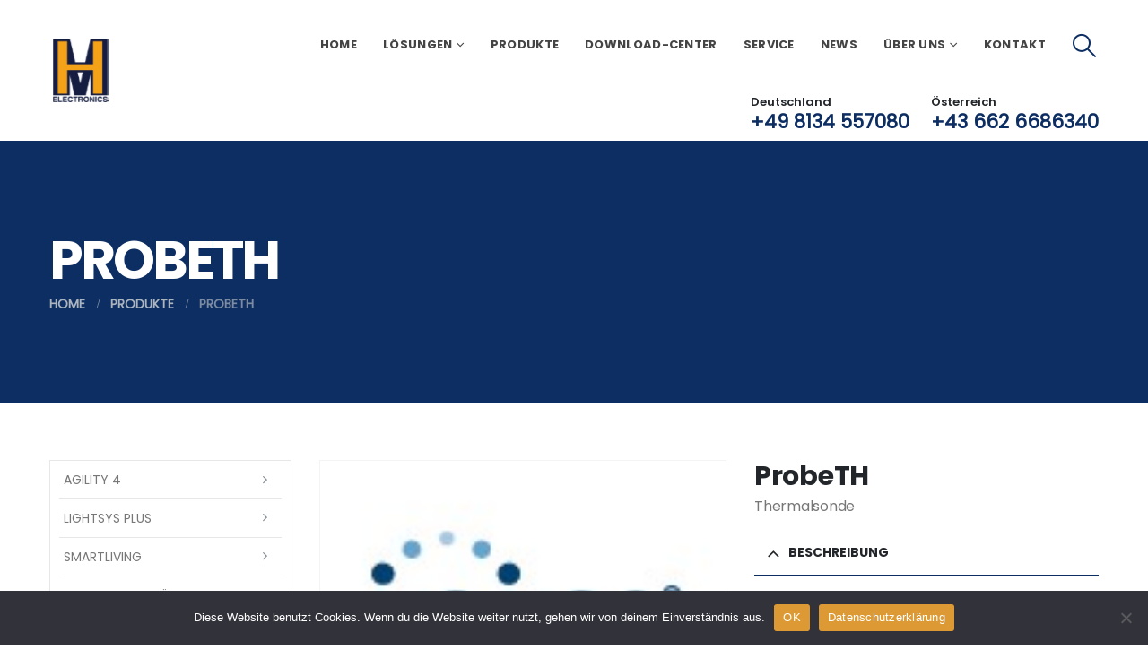

--- FILE ---
content_type: text/html; charset=UTF-8
request_url: https://www.mh-electronics.com/katalog/smartliving/zubehor/probeth/
body_size: 21391
content:
	<!DOCTYPE html>
	<html class=""  lang="de" prefix="og: http://ogp.me/ns# fb: http://ogp.me/ns/fb#">
	<head>
		<meta http-equiv="X-UA-Compatible" content="IE=edge" />
		<meta http-equiv="Content-Type" content="text/html; charset=UTF-8" />
		<meta name="viewport" content="width=device-width, initial-scale=1, minimum-scale=1" />

		<link rel="profile" href="https://gmpg.org/xfn/11" />
		<link rel="pingback" href="https://www.mh-electronics.com/xmlrpc.php" />
		<title>ProbeTH &#8211; MH-Electronics</title>
<meta name='robots' content='max-image-preview:large' />
<link rel="alternate" type="application/rss+xml" title="MH-Electronics &raquo; Feed" href="https://www.mh-electronics.com/feed/" />
<link rel="alternate" type="application/rss+xml" title="MH-Electronics &raquo; Kommentar-Feed" href="https://www.mh-electronics.com/comments/feed/" />
<link rel="alternate" title="oEmbed (JSON)" type="application/json+oembed" href="https://www.mh-electronics.com/wp-json/oembed/1.0/embed?url=https%3A%2F%2Fwww.mh-electronics.com%2Fkatalog%2Fsmartliving%2Fzubehor%2Fprobeth%2F" />
<link rel="alternate" title="oEmbed (XML)" type="text/xml+oembed" href="https://www.mh-electronics.com/wp-json/oembed/1.0/embed?url=https%3A%2F%2Fwww.mh-electronics.com%2Fkatalog%2Fsmartliving%2Fzubehor%2Fprobeth%2F&#038;format=xml" />
		<link rel="shortcut icon" href="//www.mh-electronics.com/wp-content/uploads/2021/07/favicon-32x32-1.png" type="image/x-icon" />
				<link rel="apple-touch-icon" href="//www.mh-electronics.com/wp-content/uploads/2021/07/apple-touch-icon.png" />
				<link rel="apple-touch-icon" sizes="120x120" href="//www.mh-electronics.com/wp-content/uploads/2021/07/android-chrome-512x512-1.png" />
				<link rel="apple-touch-icon" sizes="76x76" href="//www.mh-electronics.com/wp-content/uploads/2021/07/android-chrome-192x192-1.png" />
				<link rel="apple-touch-icon" sizes="152x152" href="//www.mh-electronics.com/wp-content/uploads/2021/07/android-chrome-512x512-1.png" />
			<meta name="twitter:card" content="summary_large_image">
	<meta property="twitter:title" content="ProbeTH"/>
	<meta property="og:title" content="ProbeTH"/>
	<meta property="og:type" content="website"/>
	<meta property="og:url" content="https://www.mh-electronics.com/katalog/smartliving/zubehor/probeth/"/>
	<meta property="og:site_name" content="MH-Electronics"/>
	<meta property="og:description" content="Leistungsmerkmale: Thermalsonde für optimierte Akkuladung Lieferumfang: Thermalsonde"/>

						<meta property="og:image" content="https://www.mh-electronics.com/wp-content/uploads/2020/11/8291011.jpg"/>
				<style id='wp-img-auto-sizes-contain-inline-css'>
img:is([sizes=auto i],[sizes^="auto," i]){contain-intrinsic-size:3000px 1500px}
/*# sourceURL=wp-img-auto-sizes-contain-inline-css */
</style>
<style id='wp-emoji-styles-inline-css'>

	img.wp-smiley, img.emoji {
		display: inline !important;
		border: none !important;
		box-shadow: none !important;
		height: 1em !important;
		width: 1em !important;
		margin: 0 0.07em !important;
		vertical-align: -0.1em !important;
		background: none !important;
		padding: 0 !important;
	}
/*# sourceURL=wp-emoji-styles-inline-css */
</style>
<style id='wp-block-library-inline-css'>
:root{--wp-block-synced-color:#7a00df;--wp-block-synced-color--rgb:122,0,223;--wp-bound-block-color:var(--wp-block-synced-color);--wp-editor-canvas-background:#ddd;--wp-admin-theme-color:#007cba;--wp-admin-theme-color--rgb:0,124,186;--wp-admin-theme-color-darker-10:#006ba1;--wp-admin-theme-color-darker-10--rgb:0,107,160.5;--wp-admin-theme-color-darker-20:#005a87;--wp-admin-theme-color-darker-20--rgb:0,90,135;--wp-admin-border-width-focus:2px}@media (min-resolution:192dpi){:root{--wp-admin-border-width-focus:1.5px}}.wp-element-button{cursor:pointer}:root .has-very-light-gray-background-color{background-color:#eee}:root .has-very-dark-gray-background-color{background-color:#313131}:root .has-very-light-gray-color{color:#eee}:root .has-very-dark-gray-color{color:#313131}:root .has-vivid-green-cyan-to-vivid-cyan-blue-gradient-background{background:linear-gradient(135deg,#00d084,#0693e3)}:root .has-purple-crush-gradient-background{background:linear-gradient(135deg,#34e2e4,#4721fb 50%,#ab1dfe)}:root .has-hazy-dawn-gradient-background{background:linear-gradient(135deg,#faaca8,#dad0ec)}:root .has-subdued-olive-gradient-background{background:linear-gradient(135deg,#fafae1,#67a671)}:root .has-atomic-cream-gradient-background{background:linear-gradient(135deg,#fdd79a,#004a59)}:root .has-nightshade-gradient-background{background:linear-gradient(135deg,#330968,#31cdcf)}:root .has-midnight-gradient-background{background:linear-gradient(135deg,#020381,#2874fc)}:root{--wp--preset--font-size--normal:16px;--wp--preset--font-size--huge:42px}.has-regular-font-size{font-size:1em}.has-larger-font-size{font-size:2.625em}.has-normal-font-size{font-size:var(--wp--preset--font-size--normal)}.has-huge-font-size{font-size:var(--wp--preset--font-size--huge)}.has-text-align-center{text-align:center}.has-text-align-left{text-align:left}.has-text-align-right{text-align:right}.has-fit-text{white-space:nowrap!important}#end-resizable-editor-section{display:none}.aligncenter{clear:both}.items-justified-left{justify-content:flex-start}.items-justified-center{justify-content:center}.items-justified-right{justify-content:flex-end}.items-justified-space-between{justify-content:space-between}.screen-reader-text{border:0;clip-path:inset(50%);height:1px;margin:-1px;overflow:hidden;padding:0;position:absolute;width:1px;word-wrap:normal!important}.screen-reader-text:focus{background-color:#ddd;clip-path:none;color:#444;display:block;font-size:1em;height:auto;left:5px;line-height:normal;padding:15px 23px 14px;text-decoration:none;top:5px;width:auto;z-index:100000}html :where(.has-border-color){border-style:solid}html :where([style*=border-top-color]){border-top-style:solid}html :where([style*=border-right-color]){border-right-style:solid}html :where([style*=border-bottom-color]){border-bottom-style:solid}html :where([style*=border-left-color]){border-left-style:solid}html :where([style*=border-width]){border-style:solid}html :where([style*=border-top-width]){border-top-style:solid}html :where([style*=border-right-width]){border-right-style:solid}html :where([style*=border-bottom-width]){border-bottom-style:solid}html :where([style*=border-left-width]){border-left-style:solid}html :where(img[class*=wp-image-]){height:auto;max-width:100%}:where(figure){margin:0 0 1em}html :where(.is-position-sticky){--wp-admin--admin-bar--position-offset:var(--wp-admin--admin-bar--height,0px)}@media screen and (max-width:600px){html :where(.is-position-sticky){--wp-admin--admin-bar--position-offset:0px}}

/*# sourceURL=wp-block-library-inline-css */
</style><style id='global-styles-inline-css'>
:root{--wp--preset--aspect-ratio--square: 1;--wp--preset--aspect-ratio--4-3: 4/3;--wp--preset--aspect-ratio--3-4: 3/4;--wp--preset--aspect-ratio--3-2: 3/2;--wp--preset--aspect-ratio--2-3: 2/3;--wp--preset--aspect-ratio--16-9: 16/9;--wp--preset--aspect-ratio--9-16: 9/16;--wp--preset--color--black: #000000;--wp--preset--color--cyan-bluish-gray: #abb8c3;--wp--preset--color--white: #ffffff;--wp--preset--color--pale-pink: #f78da7;--wp--preset--color--vivid-red: #cf2e2e;--wp--preset--color--luminous-vivid-orange: #ff6900;--wp--preset--color--luminous-vivid-amber: #fcb900;--wp--preset--color--light-green-cyan: #7bdcb5;--wp--preset--color--vivid-green-cyan: #00d084;--wp--preset--color--pale-cyan-blue: #8ed1fc;--wp--preset--color--vivid-cyan-blue: #0693e3;--wp--preset--color--vivid-purple: #9b51e0;--wp--preset--color--primary: var(--porto-primary-color);--wp--preset--color--secondary: var(--porto-secondary-color);--wp--preset--color--tertiary: var(--porto-tertiary-color);--wp--preset--color--quaternary: var(--porto-quaternary-color);--wp--preset--color--dark: var(--porto-dark-color);--wp--preset--color--light: var(--porto-light-color);--wp--preset--color--primary-hover: var(--porto-primary-light-5);--wp--preset--gradient--vivid-cyan-blue-to-vivid-purple: linear-gradient(135deg,rgb(6,147,227) 0%,rgb(155,81,224) 100%);--wp--preset--gradient--light-green-cyan-to-vivid-green-cyan: linear-gradient(135deg,rgb(122,220,180) 0%,rgb(0,208,130) 100%);--wp--preset--gradient--luminous-vivid-amber-to-luminous-vivid-orange: linear-gradient(135deg,rgb(252,185,0) 0%,rgb(255,105,0) 100%);--wp--preset--gradient--luminous-vivid-orange-to-vivid-red: linear-gradient(135deg,rgb(255,105,0) 0%,rgb(207,46,46) 100%);--wp--preset--gradient--very-light-gray-to-cyan-bluish-gray: linear-gradient(135deg,rgb(238,238,238) 0%,rgb(169,184,195) 100%);--wp--preset--gradient--cool-to-warm-spectrum: linear-gradient(135deg,rgb(74,234,220) 0%,rgb(151,120,209) 20%,rgb(207,42,186) 40%,rgb(238,44,130) 60%,rgb(251,105,98) 80%,rgb(254,248,76) 100%);--wp--preset--gradient--blush-light-purple: linear-gradient(135deg,rgb(255,206,236) 0%,rgb(152,150,240) 100%);--wp--preset--gradient--blush-bordeaux: linear-gradient(135deg,rgb(254,205,165) 0%,rgb(254,45,45) 50%,rgb(107,0,62) 100%);--wp--preset--gradient--luminous-dusk: linear-gradient(135deg,rgb(255,203,112) 0%,rgb(199,81,192) 50%,rgb(65,88,208) 100%);--wp--preset--gradient--pale-ocean: linear-gradient(135deg,rgb(255,245,203) 0%,rgb(182,227,212) 50%,rgb(51,167,181) 100%);--wp--preset--gradient--electric-grass: linear-gradient(135deg,rgb(202,248,128) 0%,rgb(113,206,126) 100%);--wp--preset--gradient--midnight: linear-gradient(135deg,rgb(2,3,129) 0%,rgb(40,116,252) 100%);--wp--preset--font-size--small: 13px;--wp--preset--font-size--medium: 20px;--wp--preset--font-size--large: 36px;--wp--preset--font-size--x-large: 42px;--wp--preset--spacing--20: 0.44rem;--wp--preset--spacing--30: 0.67rem;--wp--preset--spacing--40: 1rem;--wp--preset--spacing--50: 1.5rem;--wp--preset--spacing--60: 2.25rem;--wp--preset--spacing--70: 3.38rem;--wp--preset--spacing--80: 5.06rem;--wp--preset--shadow--natural: 6px 6px 9px rgba(0, 0, 0, 0.2);--wp--preset--shadow--deep: 12px 12px 50px rgba(0, 0, 0, 0.4);--wp--preset--shadow--sharp: 6px 6px 0px rgba(0, 0, 0, 0.2);--wp--preset--shadow--outlined: 6px 6px 0px -3px rgb(255, 255, 255), 6px 6px rgb(0, 0, 0);--wp--preset--shadow--crisp: 6px 6px 0px rgb(0, 0, 0);}:where(.is-layout-flex){gap: 0.5em;}:where(.is-layout-grid){gap: 0.5em;}body .is-layout-flex{display: flex;}.is-layout-flex{flex-wrap: wrap;align-items: center;}.is-layout-flex > :is(*, div){margin: 0;}body .is-layout-grid{display: grid;}.is-layout-grid > :is(*, div){margin: 0;}:where(.wp-block-columns.is-layout-flex){gap: 2em;}:where(.wp-block-columns.is-layout-grid){gap: 2em;}:where(.wp-block-post-template.is-layout-flex){gap: 1.25em;}:where(.wp-block-post-template.is-layout-grid){gap: 1.25em;}.has-black-color{color: var(--wp--preset--color--black) !important;}.has-cyan-bluish-gray-color{color: var(--wp--preset--color--cyan-bluish-gray) !important;}.has-white-color{color: var(--wp--preset--color--white) !important;}.has-pale-pink-color{color: var(--wp--preset--color--pale-pink) !important;}.has-vivid-red-color{color: var(--wp--preset--color--vivid-red) !important;}.has-luminous-vivid-orange-color{color: var(--wp--preset--color--luminous-vivid-orange) !important;}.has-luminous-vivid-amber-color{color: var(--wp--preset--color--luminous-vivid-amber) !important;}.has-light-green-cyan-color{color: var(--wp--preset--color--light-green-cyan) !important;}.has-vivid-green-cyan-color{color: var(--wp--preset--color--vivid-green-cyan) !important;}.has-pale-cyan-blue-color{color: var(--wp--preset--color--pale-cyan-blue) !important;}.has-vivid-cyan-blue-color{color: var(--wp--preset--color--vivid-cyan-blue) !important;}.has-vivid-purple-color{color: var(--wp--preset--color--vivid-purple) !important;}.has-black-background-color{background-color: var(--wp--preset--color--black) !important;}.has-cyan-bluish-gray-background-color{background-color: var(--wp--preset--color--cyan-bluish-gray) !important;}.has-white-background-color{background-color: var(--wp--preset--color--white) !important;}.has-pale-pink-background-color{background-color: var(--wp--preset--color--pale-pink) !important;}.has-vivid-red-background-color{background-color: var(--wp--preset--color--vivid-red) !important;}.has-luminous-vivid-orange-background-color{background-color: var(--wp--preset--color--luminous-vivid-orange) !important;}.has-luminous-vivid-amber-background-color{background-color: var(--wp--preset--color--luminous-vivid-amber) !important;}.has-light-green-cyan-background-color{background-color: var(--wp--preset--color--light-green-cyan) !important;}.has-vivid-green-cyan-background-color{background-color: var(--wp--preset--color--vivid-green-cyan) !important;}.has-pale-cyan-blue-background-color{background-color: var(--wp--preset--color--pale-cyan-blue) !important;}.has-vivid-cyan-blue-background-color{background-color: var(--wp--preset--color--vivid-cyan-blue) !important;}.has-vivid-purple-background-color{background-color: var(--wp--preset--color--vivid-purple) !important;}.has-black-border-color{border-color: var(--wp--preset--color--black) !important;}.has-cyan-bluish-gray-border-color{border-color: var(--wp--preset--color--cyan-bluish-gray) !important;}.has-white-border-color{border-color: var(--wp--preset--color--white) !important;}.has-pale-pink-border-color{border-color: var(--wp--preset--color--pale-pink) !important;}.has-vivid-red-border-color{border-color: var(--wp--preset--color--vivid-red) !important;}.has-luminous-vivid-orange-border-color{border-color: var(--wp--preset--color--luminous-vivid-orange) !important;}.has-luminous-vivid-amber-border-color{border-color: var(--wp--preset--color--luminous-vivid-amber) !important;}.has-light-green-cyan-border-color{border-color: var(--wp--preset--color--light-green-cyan) !important;}.has-vivid-green-cyan-border-color{border-color: var(--wp--preset--color--vivid-green-cyan) !important;}.has-pale-cyan-blue-border-color{border-color: var(--wp--preset--color--pale-cyan-blue) !important;}.has-vivid-cyan-blue-border-color{border-color: var(--wp--preset--color--vivid-cyan-blue) !important;}.has-vivid-purple-border-color{border-color: var(--wp--preset--color--vivid-purple) !important;}.has-vivid-cyan-blue-to-vivid-purple-gradient-background{background: var(--wp--preset--gradient--vivid-cyan-blue-to-vivid-purple) !important;}.has-light-green-cyan-to-vivid-green-cyan-gradient-background{background: var(--wp--preset--gradient--light-green-cyan-to-vivid-green-cyan) !important;}.has-luminous-vivid-amber-to-luminous-vivid-orange-gradient-background{background: var(--wp--preset--gradient--luminous-vivid-amber-to-luminous-vivid-orange) !important;}.has-luminous-vivid-orange-to-vivid-red-gradient-background{background: var(--wp--preset--gradient--luminous-vivid-orange-to-vivid-red) !important;}.has-very-light-gray-to-cyan-bluish-gray-gradient-background{background: var(--wp--preset--gradient--very-light-gray-to-cyan-bluish-gray) !important;}.has-cool-to-warm-spectrum-gradient-background{background: var(--wp--preset--gradient--cool-to-warm-spectrum) !important;}.has-blush-light-purple-gradient-background{background: var(--wp--preset--gradient--blush-light-purple) !important;}.has-blush-bordeaux-gradient-background{background: var(--wp--preset--gradient--blush-bordeaux) !important;}.has-luminous-dusk-gradient-background{background: var(--wp--preset--gradient--luminous-dusk) !important;}.has-pale-ocean-gradient-background{background: var(--wp--preset--gradient--pale-ocean) !important;}.has-electric-grass-gradient-background{background: var(--wp--preset--gradient--electric-grass) !important;}.has-midnight-gradient-background{background: var(--wp--preset--gradient--midnight) !important;}.has-small-font-size{font-size: var(--wp--preset--font-size--small) !important;}.has-medium-font-size{font-size: var(--wp--preset--font-size--medium) !important;}.has-large-font-size{font-size: var(--wp--preset--font-size--large) !important;}.has-x-large-font-size{font-size: var(--wp--preset--font-size--x-large) !important;}
/*# sourceURL=global-styles-inline-css */
</style>

<style id='classic-theme-styles-inline-css'>
/*! This file is auto-generated */
.wp-block-button__link{color:#fff;background-color:#32373c;border-radius:9999px;box-shadow:none;text-decoration:none;padding:calc(.667em + 2px) calc(1.333em + 2px);font-size:1.125em}.wp-block-file__button{background:#32373c;color:#fff;text-decoration:none}
/*# sourceURL=/wp-includes/css/classic-themes.min.css */
</style>
<link rel='stylesheet' id='contact-form-7-css' href='https://www.mh-electronics.com/wp-content/plugins/contact-form-7/includes/css/styles.css?ver=6.1.4' media='all' />
<link rel='stylesheet' id='cookie-notice-front-css' href='https://www.mh-electronics.com/wp-content/plugins/cookie-notice/css/front.min.css?ver=2.5.11' media='all' />
<link rel='stylesheet' id='photoswipe-css' href='https://www.mh-electronics.com/wp-content/plugins/woocommerce/assets/css/photoswipe/photoswipe.min.css?ver=10.4.3' media='all' />
<link rel='stylesheet' id='photoswipe-default-skin-css' href='https://www.mh-electronics.com/wp-content/plugins/woocommerce/assets/css/photoswipe/default-skin/default-skin.min.css?ver=10.4.3' media='all' />
<style id='woocommerce-inline-inline-css'>
.woocommerce form .form-row .required { visibility: visible; }
/*# sourceURL=woocommerce-inline-inline-css */
</style>
<link rel='stylesheet' id='porto-fs-progress-bar-css' href='https://www.mh-electronics.com/wp-content/themes/porto/inc/lib/woocommerce-shipping-progress-bar/shipping-progress-bar.css?ver=7.7.2' media='all' />
<link rel='stylesheet' id='porto-css-vars-css' href='https://www.mh-electronics.com/wp-content/uploads/porto_styles/theme_css_vars.css?ver=7.7.2' media='all' />
<link rel='stylesheet' id='js_composer_front-css' href='https://www.mh-electronics.com/wp-content/plugins/js_composer/assets/css/js_composer.min.css?ver=8.7.2' media='all' />
<link rel='stylesheet' id='redux-custom-fonts-css-css' href='https://www.mh-electronics.com/wp-content/uploads/redux/custom-fonts/fonts.css?ver=1661494452' media='all' />
<link rel='stylesheet' id='bootstrap-css' href='https://www.mh-electronics.com/wp-content/uploads/porto_styles/bootstrap.css?ver=7.7.2' media='all' />
<link rel='stylesheet' id='porto-plugins-css' href='https://www.mh-electronics.com/wp-content/themes/porto/css/plugins.css?ver=7.7.2' media='all' />
<link rel='stylesheet' id='porto-theme-css' href='https://www.mh-electronics.com/wp-content/themes/porto/css/theme.css?ver=7.7.2' media='all' />
<link rel='stylesheet' id='porto-animate-css' href='https://www.mh-electronics.com/wp-content/themes/porto/css/part/animate.css?ver=7.7.2' media='all' />
<link rel='stylesheet' id='porto-widget-text-css' href='https://www.mh-electronics.com/wp-content/themes/porto/css/part/widget-text.css?ver=7.7.2' media='all' />
<link rel='stylesheet' id='porto-blog-legacy-css' href='https://www.mh-electronics.com/wp-content/themes/porto/css/part/blog-legacy.css?ver=7.7.2' media='all' />
<link rel='stylesheet' id='porto-header-shop-css' href='https://www.mh-electronics.com/wp-content/themes/porto/css/part/header-shop.css?ver=7.7.2' media='all' />
<link rel='stylesheet' id='porto-header-legacy-css' href='https://www.mh-electronics.com/wp-content/themes/porto/css/part/header-legacy.css?ver=7.7.2' media='all' />
<link rel='stylesheet' id='porto-footer-legacy-css' href='https://www.mh-electronics.com/wp-content/themes/porto/css/part/footer-legacy.css?ver=7.7.2' media='all' />
<link rel='stylesheet' id='porto-nav-panel-css' href='https://www.mh-electronics.com/wp-content/themes/porto/css/part/nav-panel.css?ver=7.7.2' media='all' />
<link rel='stylesheet' id='porto-revslider-css' href='https://www.mh-electronics.com/wp-content/themes/porto/css/part/revslider.css?ver=7.7.2' media='all' />
<link rel='stylesheet' id='porto-media-mobile-sidebar-css' href='https://www.mh-electronics.com/wp-content/themes/porto/css/part/media-mobile-sidebar.css?ver=7.7.2' media='(max-width:991px)' />
<link rel='stylesheet' id='porto-theme-portfolio-css' href='https://www.mh-electronics.com/wp-content/themes/porto/css/theme_portfolio.css?ver=7.7.2' media='all' />
<link rel='stylesheet' id='porto-shortcodes-css' href='https://www.mh-electronics.com/wp-content/uploads/porto_styles/shortcodes.css?ver=7.7.2' media='all' />
<link rel='stylesheet' id='porto-theme-shop-css' href='https://www.mh-electronics.com/wp-content/themes/porto/css/theme_shop.css?ver=7.7.2' media='all' />
<link rel='stylesheet' id='porto-only-product-css' href='https://www.mh-electronics.com/wp-content/themes/porto/css/part/only-product.css?ver=7.7.2' media='all' />
<link rel='stylesheet' id='porto-shop-legacy-css' href='https://www.mh-electronics.com/wp-content/themes/porto/css/part/shop-legacy.css?ver=7.7.2' media='all' />
<link rel='stylesheet' id='porto-shop-sidebar-base-css' href='https://www.mh-electronics.com/wp-content/themes/porto/css/part/shop-sidebar-base.css?ver=7.7.2' media='all' />
<link rel='stylesheet' id='porto-theme-wpb-css' href='https://www.mh-electronics.com/wp-content/themes/porto/css/theme_wpb.css?ver=7.7.2' media='all' />
<link rel='stylesheet' id='porto-dynamic-style-css' href='https://www.mh-electronics.com/wp-content/uploads/porto_styles/dynamic_style.css?ver=7.7.2' media='all' />
<link rel='stylesheet' id='porto-type-builder-css' href='https://www.mh-electronics.com/wp-content/plugins/porto-functionality/builders/assets/type-builder.css?ver=3.7.2' media='all' />
<link rel='stylesheet' id='porto-account-login-style-css' href='https://www.mh-electronics.com/wp-content/themes/porto/css/theme/shop/login-style/account-login.css?ver=7.7.2' media='all' />
<link rel='stylesheet' id='porto-theme-woopage-css' href='https://www.mh-electronics.com/wp-content/themes/porto/css/theme/shop/other/woopage.css?ver=7.7.2' media='all' />
<link rel='stylesheet' id='porto-sp-layout-css' href='https://www.mh-electronics.com/wp-content/themes/porto/css/theme/shop/single-product/left_sidebar.css?ver=7.7.2' media='all' />
<link rel='stylesheet' id='porto-style-css' href='https://www.mh-electronics.com/wp-content/themes/porto/style.css?ver=7.7.2' media='all' />
<style id='porto-style-inline-css'>
.side-header-narrow-bar-logo{max-width:160px}@media (min-width:992px){}.product-images .img-thumbnail .inner,.product-images .img-thumbnail .inner img{-webkit-transform:none;transform:none}.sticky-product{position:fixed;top:0;left:0;width:100%;z-index:1001;background-color:#fff;box-shadow:0 3px 5px rgba(0,0,0,0.08);padding:15px 0}.sticky-product.pos-bottom{top:auto;bottom:var(--porto-icon-menus-mobile,0);box-shadow:0 -3px 5px rgba(0,0,0,0.08)}.sticky-product .container{display:-ms-flexbox;display:flex;-ms-flex-align:center;align-items:center;-ms-flex-wrap:wrap;flex-wrap:wrap}.sticky-product .sticky-image{max-width:60px;margin-right:15px}.sticky-product .add-to-cart{-ms-flex:1;flex:1;text-align:right;margin-top:5px}.sticky-product .product-name{font-size:16px;font-weight:600;line-height:inherit;margin-bottom:0}.sticky-product .sticky-detail{line-height:1.5;display:-ms-flexbox;display:flex}.sticky-product .star-rating{margin:5px 15px;font-size:1em}.sticky-product .availability{padding-top:2px}.sticky-product .sticky-detail .price{font-family:Poppins-bold-700,Poppins-bold-700,sans-serif;font-weight:400;margin-bottom:0;font-size:1.3em;line-height:1.5}.sticky-product.pos-top:not(.hide){top:0;opacity:1;visibility:visible;transform:translate3d( 0,0,0 )}.sticky-product.pos-top.scroll-down{opacity:0 !important;visibility:hidden;transform:translate3d( 0,-100%,0 )}.sticky-product.sticky-ready{transition:left .3s,visibility 0.3s,opacity 0.3s,transform 0.3s,top 0.3s ease}.sticky-product .quantity.extra-type{display:none}@media (min-width:992px){body.single-product .sticky-product .container{padding-left:calc(var(--porto-grid-gutter-width) / 2);padding-right:calc(var(--porto-grid-gutter-width) / 2)}}.sticky-product .container{padding-left:var(--porto-fluid-spacing);padding-right:var(--porto-fluid-spacing)}@media (max-width:768px){.sticky-product .sticky-image,.sticky-product .sticky-detail,.sticky-product{display:none}.sticky-product.show-mobile{display:block;padding-top:10px;padding-bottom:10px}.sticky-product.show-mobile .add-to-cart{margin-top:0}.sticky-product.show-mobile .single_add_to_cart_button{margin:0;width:100%}}#login-form-popup{max-width:480px}@media (min-width:1440px){.page-wrapper{margin:0 50px 50px}.header-wrapper{margin-left:-50px;margin-right:-50px}.container{max-width:1440px}.ml-sl-3{margin-left:1rem}.pc-section-fullwidth{margin-left:-80px !important;margin-right:-80px !important}}@media (min-width:1440px) and (max-width:1600px){.container{padding-left:80px;padding-right:80px}}.mega-menu.menu-hover-line > li.menu-item > a:before{background-color:#444;margin-top:13px}.header-contact a:hover{text-decoration:underline !important}.page-top .page-title{font-size:3.75rem;font-weight:800;text-transform:uppercase}.page-top .breadcrumbs-wrap{font-size:1em;font-weight:600}.page-top ul.breadcrumb > li:last-child,.page-top .breadcrumb .delimiter{opacity:.7}@media (max-width:767px){.page-top .page-title{font-size:2rem}}.main-content,.left-sidebar,.right-sidebar{padding-top:4rem}.alternative-font{font-weight:400}.alternative-font strong,.wpcf7-form .btn.btn-borders{color:#212529}.btn{font-weight:600;text-transform:uppercase}.btn-borders.btn-lg,html .wpcf7-form .btn.btn-borders{border-width:4px;padding:1.1428em 1.7142em}.section-dark .btn-borders.btn-secondary{color:#fff}.custom-arrow-icon .fas.fa-long-arrow-alt-right{position:relative;display:inline-block;width:17px;height:17px;vertical-align:middle;top:-.5px}.btn > .vc_btn3-icon{margin-left:.5rem;padding-left:0 !important}.custom-arrow-icon .fa-long-arrow-alt-right:before{content:'';position:absolute;top:50%;left:0;width:100%;border-top:1px solid;border-color:inherit;transform:translate3d(0,-50%,0)}.custom-arrow-icon .fa-long-arrow-alt-right:after{content:'';position:absolute;top:50%;right:0;width:50%;height:50%;border-top:1px solid;border-right:1px solid;border-color:inherit;transform:translate3d(0,-50%,0) rotate(45deg)}.custom-link-effect-1 i{transition:transform .3s}.custom-link-effect-1:hover i{transform:translateX(10px) !important}.heading.heading-middle-border .heading-tag{justify-content:flex-end}.heading.heading-middle-border-reverse .heading-tag{justify-content:flex-start}.heading.heading-middle-border .heading-tag:before,.heading.heading-middle-border .heading-tag:after{max-width:50px}html .bg-bottom-right{background-position:bottom right !important}html .bg-top-right{background-position:top right !important}.svg-fill-color-primary svg path,.svg-fill-color-primary svg rect{fill:#0053ce !important}.svg-fill-color-dark svg path,.svg-fill-color-dark svg rect{fill:#212529 !important}.vc_custom_heading > a:hover{text-decoration:underline}.open-video{transition:transform .3s}.open-video:hover{transform:scale(1.1)}.custom-box-shadow-1{box-shadow:0 0 37px -4px rgba(0,0,0,0.1) !important}.row-justify-content-center .row{justify-content:center}.pc-position-center-x-y{position:absolute !important;z-index:0;top:46%;left:45%;width:130%;transform:translate3d(-50%,-50%,0)}.brand-slider img{max-width:120px;margin-left:auto;margin-right:auto}.testimonial.testimonial-style-4 blockquote{padding-top:25px}.testimonial.testimonial-style-4 blockquote:before{font-family:Poppins;top:-5px;left:-5px;font-size:90px;color:#0053ce}.testimonial.testimonial-style-4 blockquote p{font-family:inherit;font-style:italic;font-weight:700;font-size:1.5em;letter-spacing:-1px;color:#212529}.testimonial-style-4 .testimonial-author strong{font-weight:600}.testimonial.testimonial-style-4 .testimonial-author{position:relative;margin-left:62px}.testimonial.testimonial-style-4 .testimonial-author:before{content:'';position:absolute;top:8px;right:100%;width:30px;border-top:4px solid #000}.porto-process.process-horizontal .process-step-circle{width:110px;height:110px;background:#fff;border-color:#e2e5e8;z-index:1;box-shadow:0 0 0 15px #fff;font-size:2.3em;color:#0053ce}.porto-process.process-horizontal .process-step-content h4{font-size:1.2em}.porto-process.process-horizontal .process-step-content{padding:2rem 3rem 0}@media (min-width:992px){.porto-process.process-horizontal{position:relative}.porto-process.process-horizontal:before{content:'';position:absolute;left:-25%;width:150%;border-top:2px solid #EDEDED;top:77px}.porto-process.process-horizontal .process-step:nth-child(2n + 1){margin-top:-75px}.porto-process.process-horizontal .process-step:before,.porto-process.process-horizontal .process-step:after{content:none}.sort-source-style-3{justify-content:flex-end;font-size:1em}}.sort-source-style-3 > li > a{border:1px solid #dee2e6;padding:1rem 1.5rem;font-weight:700;color:#212529;line-height:1.5;margin:0 0 1rem 1.25rem}.sort-source-style-3 > li:hover > a,.sort-source-style-3 > li.active > a{color:#212529;border:1px solid}.pagination.load-more .next{width:auto !important;border-radius:0 !important;display:inline-block;border:none;color:#0053ce;font-size:1em;font-weight:700;text-decoration:underline;padding:0}.portfolio-item.outimage{text-align:left;padding:2.25rem 2.25rem 1rem;background:#fff;box-shadow:0 20px 80px rgba(0,0,0,.09)}.portfolio-item.outimage .portfolio-brief-content{padding:0 !important;font-family:Lora,sans-serif;font-size:1.1em}.portfolio-item.outimage .portfolio-title{font-size:1.35em;text-transform:uppercase;padding-top:.5rem}.portfolio-row{margin:0 -15px}.portfolio-row .portfolio{padding:0 10px 20px}.accordion .card-header a{padding:14px 20px;font-weight:600}html .form-control,html .form-control:focus{background:#f7f7f7;border:none;box-shadow:none}.wpcf7-form .form-control{background:#fff;box-shadow:0 0 37px -4px rgba(0,0,0,0.1) !important;border:none;padding:1.2rem;font-size:.875rem}.wpcf7-form .form-control:focus{background:#fff}.blog-posts .post-image .entry-title{position:absolute;color:#fff;left:2rem;right:5rem;bottom:1rem;z-index:2;font-size:1.8em;line-height:1.1;font-weight:700}.blog-posts .post-image .entry-title a{color:inherit}.blog-posts .post-grid .grid-box{padding:0 2rem 2rem}.blog-posts .post-grid .post-image{margin-left:-2rem;margin-right:-2rem}.blog-posts .post-grid .img-thumbnail:after{content:'';position:absolute;top:0;left:0;right:0;bottom:0;background:#212529;opacity:.8;z-index:1;transition:opacity .3s ease .1s}.blog-posts .post-grid:hover .img-thumbnail:after{opacity:0.2}.blog-posts .post-grid .post-content{font-size:1.1em}article.post .post-meta i{display:none}article.post .post-meta{display:inline-block;font-size:1em;text-transform:uppercase;line-height:1;margin-bottom:1.5rem}article.post .post-meta + .post-meta > span{border-left:1px solid #ccc;padding-left:12px;margin-left:4px}article.post-grid .post-image.single,article.post-grid .post-image .owl-carousel{margin-bottom:1.5rem}article.post .btn-readmore{background:none !important;border:none;padding:0;color:#0053ce !important;font-size:1.1em !important;font-weight:700;text-transform:capitalize !important;text-decoration:underline}.pagination>a,.pagination>span{width:2.75rem !important;height:2.75rem;line-height:2.5rem;color:#999;background:#fff;border:2px solid #999;font-size:1rem;padding:0;border-radius:2rem !important;margin:0 .25rem}.pagination .prev:before,.pagination .next:before{top:0}@media (max-width:575px){article.post .post-meta{font-size:.8em}}.single-post article.post .post-image.single{margin-bottom:1rem}.single-post .post-content > div:first-child{font-family:Lora,sans-serif;text-transform:uppercase}.single-post .post-content span.m-l-lg{margin-left:.75rem !important}.single-post .post-content span.m-l-lg:before{content:'|';opacity:.3;margin-right:.75rem}.post-block h3,article.post .comment-respond h3{font-size:1.5em;font-weight:700}@media (min-width:768px){ul.comments ul.children>li img.avatar,ul.comments>li img.avatar{width:3rem;height:3rem}ul.comments ul.children>li,ul.comments>li{padding-left:70px}ul.comments ul.children>li .img-thumbnail,ul.comments>li .img-thumbnail{margin-left:-70px}}ul.comments .comment-arrow{left:-12px;top:10px}.post-author p .name a,ul.comments .comment-block .comment-by,.comment-block .comment-by > strong > a{color:#212529}.comment-form{border-radius:0;background:none;padding:0}.comment-form input,.comment-form textarea{border:none;box-shadow:0 0 37px -4px rgba(0,0,0,0.1);padding:1rem 1.5rem}.comment-form label{display:inline-block}.comment-form input[type="submit"]{background:none;border:4px solid #fbe91b;font-size:.875rem;color:#212529;transition:padding-right .3s}.comment-form input[type="submit"]:hover{background:#fbe91b}.widget .widget-title{font-size:1.5em;text-transform:none;color:#212529}.sidebar-content .widget{padding-left:1rem;padding-right:1rem}.sidebar-content .widget + .widget{padding-top:30px;border-top:1px solid rgba(0,0,0,.06);margin-top:30px}.widget > ul,.widget > ul li{border:none}.widget>div>ul,.widget>ul{font-size:.9em}.widget_recent_entries > ul li,.widget_recent_comments > ul li{padding-left:0;border:none}.widget_recent_entries > ul li > a{color:#212529;font-weight:700}.widget_recent_entries > ul li:before,.widget_recent_comments>ul li:before{content:none}.widget_recent_comments > ul li > a{font-weight:700;font-size:1.2em;color:#212529}.widget_search .btn-dark{background:#f7f7f7 !important;border:none;color:#212529 !important;font-size:.8em}#footer .widget-title{font-size:1.4em;letter-spacing:0;text-transform:uppercase;color:#ffffff}.footer-main>.container:after{content:'';display:block;border-top:1px solid rgba(255,255,255,.2);position:relative;top:2.4rem}#footer .share-links a{box-shadow:none}#footer .footer-bottom{font-size:1em;padding:1.5rem 0 2.5rem;background:#0d2e62 !important}#footer .logo img{max-width:none}@media (min-width:768px) and (max-width:991px){.footer-main > .container > .row > .col-lg-2{flex:0 0 33.3333%;max-width:33.3333%}.footer-main > .container > .row > .col-lg-4{flex:0 0 66.6666%;max-width:66.6666%}}
/*# sourceURL=porto-style-inline-css */
</style>
<link rel='stylesheet' id='porto-360-gallery-css' href='https://www.mh-electronics.com/wp-content/themes/porto/inc/lib/threesixty/threesixty.css?ver=7.7.2' media='all' />
<script id="cookie-notice-front-js-before">
var cnArgs = {"ajaxUrl":"https:\/\/www.mh-electronics.com\/wp-admin\/admin-ajax.php","nonce":"5358372cbc","hideEffect":"fade","position":"bottom","onScroll":false,"onScrollOffset":100,"onClick":false,"cookieName":"cookie_notice_accepted","cookieTime":2592000,"cookieTimeRejected":2592000,"globalCookie":false,"redirection":false,"cache":false,"revokeCookies":false,"revokeCookiesOpt":"automatic"};

//# sourceURL=cookie-notice-front-js-before
</script>
<script src="https://www.mh-electronics.com/wp-content/plugins/cookie-notice/js/front.min.js?ver=2.5.11" id="cookie-notice-front-js"></script>
<script src="https://www.mh-electronics.com/wp-includes/js/jquery/jquery.min.js?ver=3.7.1" id="jquery-core-js"></script>
<script src="https://www.mh-electronics.com/wp-includes/js/jquery/jquery-migrate.min.js?ver=3.4.1" id="jquery-migrate-js"></script>
<script src="https://www.mh-electronics.com/wp-content/plugins/woocommerce/assets/js/jquery-blockui/jquery.blockUI.min.js?ver=2.7.0-wc.10.4.3" id="wc-jquery-blockui-js" data-wp-strategy="defer"></script>
<script id="wc-add-to-cart-js-extra">
var wc_add_to_cart_params = {"ajax_url":"/wp-admin/admin-ajax.php","wc_ajax_url":"/?wc-ajax=%%endpoint%%","i18n_view_cart":"Warenkorb anzeigen","cart_url":"https://www.mh-electronics.com/warenkorb/","is_cart":"","cart_redirect_after_add":"no"};
//# sourceURL=wc-add-to-cart-js-extra
</script>
<script src="https://www.mh-electronics.com/wp-content/plugins/woocommerce/assets/js/frontend/add-to-cart.min.js?ver=10.4.3" id="wc-add-to-cart-js" data-wp-strategy="defer"></script>
<script src="https://www.mh-electronics.com/wp-content/plugins/woocommerce/assets/js/photoswipe/photoswipe.min.js?ver=4.1.1-wc.10.4.3" id="wc-photoswipe-js" defer data-wp-strategy="defer"></script>
<script src="https://www.mh-electronics.com/wp-content/plugins/woocommerce/assets/js/photoswipe/photoswipe-ui-default.min.js?ver=4.1.1-wc.10.4.3" id="wc-photoswipe-ui-default-js" defer data-wp-strategy="defer"></script>
<script id="wc-single-product-js-extra">
var wc_single_product_params = {"i18n_required_rating_text":"Bitte w\u00e4hle eine Bewertung","i18n_rating_options":["1 von 5\u00a0Sternen","2 von 5\u00a0Sternen","3 von 5\u00a0Sternen","4 von 5\u00a0Sternen","5 von 5\u00a0Sternen"],"i18n_product_gallery_trigger_text":"Bildergalerie im Vollbildmodus anzeigen","review_rating_required":"yes","flexslider":{"rtl":false,"animation":"slide","smoothHeight":true,"directionNav":false,"controlNav":"thumbnails","slideshow":false,"animationSpeed":500,"animationLoop":false,"allowOneSlide":false},"zoom_enabled":"","zoom_options":[],"photoswipe_enabled":"1","photoswipe_options":{"shareEl":false,"closeOnScroll":false,"history":false,"hideAnimationDuration":0,"showAnimationDuration":0},"flexslider_enabled":""};
//# sourceURL=wc-single-product-js-extra
</script>
<script src="https://www.mh-electronics.com/wp-content/plugins/woocommerce/assets/js/frontend/single-product.min.js?ver=10.4.3" id="wc-single-product-js" defer data-wp-strategy="defer"></script>
<script src="https://www.mh-electronics.com/wp-content/plugins/woocommerce/assets/js/js-cookie/js.cookie.min.js?ver=2.1.4-wc.10.4.3" id="wc-js-cookie-js" defer data-wp-strategy="defer"></script>
<script id="woocommerce-js-extra">
var woocommerce_params = {"ajax_url":"/wp-admin/admin-ajax.php","wc_ajax_url":"/?wc-ajax=%%endpoint%%","i18n_password_show":"Passwort anzeigen","i18n_password_hide":"Passwort ausblenden"};
//# sourceURL=woocommerce-js-extra
</script>
<script src="https://www.mh-electronics.com/wp-content/plugins/woocommerce/assets/js/frontend/woocommerce.min.js?ver=10.4.3" id="woocommerce-js" defer data-wp-strategy="defer"></script>
<script src="https://www.mh-electronics.com/wp-content/plugins/js_composer/assets/js/vendors/woocommerce-add-to-cart.js?ver=8.7.2" id="vc_woocommerce-add-to-cart-js-js"></script>
<script id="wc-cart-fragments-js-extra">
var wc_cart_fragments_params = {"ajax_url":"/wp-admin/admin-ajax.php","wc_ajax_url":"/?wc-ajax=%%endpoint%%","cart_hash_key":"wc_cart_hash_f8c4e8d1e6e36d8806184a555184ed56","fragment_name":"wc_fragments_f8c4e8d1e6e36d8806184a555184ed56","request_timeout":"15000"};
//# sourceURL=wc-cart-fragments-js-extra
</script>
<script src="https://www.mh-electronics.com/wp-content/plugins/woocommerce/assets/js/frontend/cart-fragments.min.js?ver=10.4.3" id="wc-cart-fragments-js" defer data-wp-strategy="defer"></script>
<script></script><link rel="https://api.w.org/" href="https://www.mh-electronics.com/wp-json/" /><link rel="alternate" title="JSON" type="application/json" href="https://www.mh-electronics.com/wp-json/wp/v2/product/2729" /><link rel="EditURI" type="application/rsd+xml" title="RSD" href="https://www.mh-electronics.com/xmlrpc.php?rsd" />
<meta name="generator" content="WordPress 6.9" />
<meta name="generator" content="WooCommerce 10.4.3" />
<link rel="canonical" href="https://www.mh-electronics.com/katalog/smartliving/zubehor/probeth/" />
<link rel='shortlink' href='https://www.mh-electronics.com/?p=2729' />
		<script type="text/javascript" id="webfont-queue">
		WebFontConfig = {
			google: { families: [ 'Poppins-regular-400:400,500,600,700','Lora-bolditalic-700i:400,400italic,700,700italic','Poppins-bold-700:400,500,600,700,800','Poppins-semibold-600:400,500,600,700,800','Lora-regular-400:400,700','Poppins-medium-500:400,600,700' ] }
		};
		(function(d) {
			var wf = d.createElement('script'), s = d.scripts[d.scripts.length - 1];
			wf.src = 'https://www.mh-electronics.com/wp-content/themes/porto/js/libs/webfont.js';
			wf.async = true;
			s.parentNode.insertBefore(wf, s);
		})(document);</script>
			<noscript><style>.woocommerce-product-gallery{ opacity: 1 !important; }</style></noscript>
	<style>.recentcomments a{display:inline !important;padding:0 !important;margin:0 !important;}</style><meta name="generator" content="Powered by WPBakery Page Builder - drag and drop page builder for WordPress."/>
<meta name="generator" content="Powered by Slider Revolution 6.7.40 - responsive, Mobile-Friendly Slider Plugin for WordPress with comfortable drag and drop interface." />
<script>function setREVStartSize(e){
			//window.requestAnimationFrame(function() {
				window.RSIW = window.RSIW===undefined ? window.innerWidth : window.RSIW;
				window.RSIH = window.RSIH===undefined ? window.innerHeight : window.RSIH;
				try {
					var pw = document.getElementById(e.c).parentNode.offsetWidth,
						newh;
					pw = pw===0 || isNaN(pw) || (e.l=="fullwidth" || e.layout=="fullwidth") ? window.RSIW : pw;
					e.tabw = e.tabw===undefined ? 0 : parseInt(e.tabw);
					e.thumbw = e.thumbw===undefined ? 0 : parseInt(e.thumbw);
					e.tabh = e.tabh===undefined ? 0 : parseInt(e.tabh);
					e.thumbh = e.thumbh===undefined ? 0 : parseInt(e.thumbh);
					e.tabhide = e.tabhide===undefined ? 0 : parseInt(e.tabhide);
					e.thumbhide = e.thumbhide===undefined ? 0 : parseInt(e.thumbhide);
					e.mh = e.mh===undefined || e.mh=="" || e.mh==="auto" ? 0 : parseInt(e.mh,0);
					if(e.layout==="fullscreen" || e.l==="fullscreen")
						newh = Math.max(e.mh,window.RSIH);
					else{
						e.gw = Array.isArray(e.gw) ? e.gw : [e.gw];
						for (var i in e.rl) if (e.gw[i]===undefined || e.gw[i]===0) e.gw[i] = e.gw[i-1];
						e.gh = e.el===undefined || e.el==="" || (Array.isArray(e.el) && e.el.length==0)? e.gh : e.el;
						e.gh = Array.isArray(e.gh) ? e.gh : [e.gh];
						for (var i in e.rl) if (e.gh[i]===undefined || e.gh[i]===0) e.gh[i] = e.gh[i-1];
											
						var nl = new Array(e.rl.length),
							ix = 0,
							sl;
						e.tabw = e.tabhide>=pw ? 0 : e.tabw;
						e.thumbw = e.thumbhide>=pw ? 0 : e.thumbw;
						e.tabh = e.tabhide>=pw ? 0 : e.tabh;
						e.thumbh = e.thumbhide>=pw ? 0 : e.thumbh;
						for (var i in e.rl) nl[i] = e.rl[i]<window.RSIW ? 0 : e.rl[i];
						sl = nl[0];
						for (var i in nl) if (sl>nl[i] && nl[i]>0) { sl = nl[i]; ix=i;}
						var m = pw>(e.gw[ix]+e.tabw+e.thumbw) ? 1 : (pw-(e.tabw+e.thumbw)) / (e.gw[ix]);
						newh =  (e.gh[ix] * m) + (e.tabh + e.thumbh);
					}
					var el = document.getElementById(e.c);
					if (el!==null && el) el.style.height = newh+"px";
					el = document.getElementById(e.c+"_wrapper");
					if (el!==null && el) {
						el.style.height = newh+"px";
						el.style.display = "block";
					}
				} catch(e){
					console.log("Failure at Presize of Slider:" + e)
				}
			//});
		  };</script>
		<style id="wp-custom-css">
			#footer {
	background-color: #0D2E62;
}

html .heading-dark {
	/* color: #f0f0f0!important; */
}

.mega-menu.menu-hover-line > li.menu-item > a:before {
	background-color: #f59b1e!important;
}

.page-top {
    background-color: #0D2E62;
}

.my_color_blue {
	color: #0D2E62!important;
}

.my_color_orange {
	color: #F59B1E!important;
}

.my_color_white {
	color: #F0F0F0!important;
}

.my_box_shadow_001 {
  box-shadow: 0 0.5rem 1rem rgba(0, 0, 0, 0.65)!important;
}

.my_border_001 {
  border: 10px solid white!important;
}

.woocommerce-ordering label, select {
	display: none;
}		</style>
		<noscript><style> .wpb_animate_when_almost_visible { opacity: 1; }</style></noscript>	<link rel='stylesheet' id='wc-blocks-style-css' href='https://www.mh-electronics.com/wp-content/plugins/woocommerce/assets/client/blocks/wc-blocks.css?ver=wc-10.4.3' media='all' />
<link rel='stylesheet' id='rs-plugin-settings-css' href='//www.mh-electronics.com/wp-content/plugins/revslider/sr6/assets/css/rs6.css?ver=6.7.40' media='all' />
<style id='rs-plugin-settings-inline-css'>
#rs-demo-id {}
/*# sourceURL=rs-plugin-settings-inline-css */
</style>
</head>
	<body class="wp-singular product-template-default single single-product postid-2729 wp-embed-responsive wp-theme-porto theme-porto cookies-not-set woocommerce woocommerce-page woocommerce-no-js login-popup full blog-1 wpb-js-composer js-comp-ver-8.7.2 vc_responsive">
	
	<div class="page-wrapper"><!-- page wrapper -->
		
											<!-- header wrapper -->
				<div class="header-wrapper header-reveal">
										

	<header  id="header" class="header-builder">
	
	<div class="header-main"><div class="header-row container"><div class="header-col header-left">
	<div class="logo">
	<a aria-label="Site Logo" href="https://www.mh-electronics.com/" title="MH-Electronics - Denn es geht um Sicherheit"  rel="home">
		<img class="img-responsive standard-logo retina-logo" width="69" height="80" src="//www.mh-electronics.com/wp-content/uploads/2020/12/MH-Logo-www.png" alt="MH-Electronics" />	</a>
	</div>
	</div><div class="header-col header-right"><ul id="menu-main-menu" class="main-menu mega-menu menu-hover-line menu-hover-underline show-arrow"><li id="nav-menu-item-399" class="menu-item menu-item-type-post_type menu-item-object-page menu-item-home narrow"><a href="https://www.mh-electronics.com/">Home</a></li>
<li id="nav-menu-item-529" class="menu-item menu-item-type-post_type menu-item-object-page menu-item-has-children has-sub narrow"><a class="nolink" href="#">Lösungen</a>
<div class="popup"><div class="inner" style=""><ul class="sub-menu porto-narrow-sub-menu">
	<li id="nav-menu-item-530" class="menu-item menu-item-type-post_type menu-item-object-page menu-item-has-children sub" data-cols="1"><a href="https://www.mh-electronics.com/loesungen/alarmsysteme/">Alarmsysteme</a>
	<ul class="sub-menu">
		<li id="nav-menu-item-3692" class="menu-item menu-item-type-post_type menu-item-object-page"><a href="https://www.mh-electronics.com/loesungen/alarmsysteme/lightsys-air/">LightSYS AIR</a></li>
		<li id="nav-menu-item-814" class="menu-item menu-item-type-post_type menu-item-object-page"><a href="https://www.mh-electronics.com/loesungen/alarmsysteme/agility-4/">Agility 4</a></li>
		<li id="nav-menu-item-857" class="menu-item menu-item-type-post_type menu-item-object-page"><a href="https://www.mh-electronics.com/loesungen/alarmsysteme/lightsys/">LightSYS</a></li>
		<li id="nav-menu-item-856" class="menu-item menu-item-type-post_type menu-item-object-page"><a href="https://www.mh-electronics.com/loesungen/alarmsysteme/smartliving/">SmartLiving</a></li>
	</ul>
</li>
	<li id="nav-menu-item-552" class="menu-item menu-item-type-post_type menu-item-object-page" data-cols="1"><a href="https://www.mh-electronics.com/loesungen/freilandueberwachung/">Freilandüberwachung</a></li>
	<li id="nav-menu-item-551" class="menu-item menu-item-type-post_type menu-item-object-page" data-cols="1"><a href="https://www.mh-electronics.com/loesungen/uebertragungsgeraete/">Übertragungsgeräte</a></li>
	<li id="nav-menu-item-546" class="menu-item menu-item-type-post_type menu-item-object-page" data-cols="1"><a href="https://www.mh-electronics.com/loesungen/industriesensoren/">Industriesensoren</a></li>
	<li id="nav-menu-item-550" class="menu-item menu-item-type-post_type menu-item-object-page" data-cols="1"><a href="https://www.mh-electronics.com/loesungen/videoueberwachung/">Videoüberwachung</a></li>
	<li id="nav-menu-item-3021" class="menu-item menu-item-type-post_type menu-item-object-page menu-item-has-children sub" data-cols="1"><a class="nolink" href="#">Gegensprechanlagen</a>
	<ul class="sub-menu">
		<li id="nav-menu-item-549" class="menu-item menu-item-type-post_type menu-item-object-page"><a href="https://www.mh-electronics.com/loesungen/gegensprechanlagen/videogegensprechanlagen/">Video-Gegensprechanlagen</a></li>
		<li id="nav-menu-item-3022" class="menu-item menu-item-type-post_type menu-item-object-page"><a href="https://www.mh-electronics.com/loesungen/gegensprechanlagen/gsm-gegensprechanlage/">GSM-Gegensprechanlage</a></li>
	</ul>
</li>
	<li id="nav-menu-item-548" class="menu-item menu-item-type-post_type menu-item-object-page" data-cols="1"><a href="https://www.mh-electronics.com/loesungen/kontakte-sensoren-melder/">Kontakte, Sensoren, Melder</a></li>
	<li id="nav-menu-item-547" class="menu-item menu-item-type-post_type menu-item-object-page" data-cols="1"><a href="https://www.mh-electronics.com/loesungen/installationsmaterial/">Installationsmaterial</a></li>
</ul></div></div>
</li>
<li id="nav-menu-item-663" class="menu-item menu-item-type-post_type menu-item-object-page current_page_parent narrow"><a href="https://www.mh-electronics.com/produkte/">Produkte</a></li>
<li id="nav-menu-item-566" class="menu-item menu-item-type-custom menu-item-object-custom narrow"><a href="https://cloud.mh-electronics.com/s/GnQfPNYe6bidd6d">Download-Center</a></li>
<li id="nav-menu-item-565" class="menu-item menu-item-type-post_type menu-item-object-page narrow"><a href="https://www.mh-electronics.com/service/">Service</a></li>
<li id="nav-menu-item-564" class="menu-item menu-item-type-post_type menu-item-object-page narrow"><a href="https://www.mh-electronics.com/news/">News</a></li>
<li id="nav-menu-item-563" class="menu-item menu-item-type-post_type menu-item-object-page menu-item-has-children has-sub narrow"><a href="https://www.mh-electronics.com/ueber-uns/">Über uns</a>
<div class="popup"><div class="inner" style=""><ul class="sub-menu porto-narrow-sub-menu">
	<li id="nav-menu-item-3394" class="menu-item menu-item-type-post_type menu-item-object-page menu-item-has-children sub" data-cols="1"><a class="nolink" href="#">Karriere</a>
	<ul class="sub-menu">
		<li id="nav-menu-item-3493" class="menu-item menu-item-type-post_type menu-item-object-page"><a href="https://www.mh-electronics.com/karriere/at-anwendungstechniker-m-w-d-salzburg/">AT – Anwendungstechniker (m/w/d) Salzburg</a></li>
		<li id="nav-menu-item-3494" class="menu-item menu-item-type-post_type menu-item-object-page"><a href="https://www.mh-electronics.com/karriere/at-vertriebspersoenlichkeit-m-w-d-wien-noe-und-burgenland/">AT – Vertriebspersönlichkeit (m/w/d) Wien, NÖ und Burgenland</a></li>
		<li id="nav-menu-item-3495" class="menu-item menu-item-type-post_type menu-item-object-page"><a href="https://www.mh-electronics.com/karriere/de-anwendungstechnikerm-w-d-odelzhausen/">DE – Anwendungstechniker (m/w/d) Odelzhausen</a></li>
	</ul>
</li>
</ul></div></div>
</li>
<li id="nav-menu-item-562" class="menu-item menu-item-type-post_type menu-item-object-page narrow"><a href="https://www.mh-electronics.com/kontakt/">Kontakt</a></li>
</ul><div class="searchform-popup search-popup reveal-search-layout search-rounded"><a  class="search-toggle" role="button" aria-label="Search Toggle" href="#"><i class="porto-icon-magnifier"></i><span class="search-text">Search</span></a>	<form action="https://www.mh-electronics.com/" method="get"
		class="searchform search-layout-reveal">
		<div class="searchform-fields">
			<span class="text"><input name="s" type="text" value="" placeholder="Search&hellip;" autocomplete="off" /></span>
						<span class="button-wrap">
				<button class="btn btn-special" aria-label="Search" title="Search" type="submit">
					<i class="porto-icon-magnifier"></i>
				</button>
									<a role="button" aria-label="Close the search form" href="#" class="btn-close-search-form"><i class="fas fa-times"></i></a>
							</span>
		</div>
				<div class="live-search-list"></div>
			</form>
	</div><div class="header-contact"><ul class="nav nav-pills text-left ml-sl-3">
	<li class="d-none d-xl-block">
		<h6 class="mb-0">Deutschland</h6>
		<a href="tel:+1234567890" class="font-weight-bold" style="font-size: 1.6666em">+49 8134 557080</a>
	</li>
	<li class="ml-xl-4 d-none d-sm-block">
		<h6 class="mb-0">Österreich</h6>
		<a href="tel:+1234567890" class="font-weight-bold" style="font-size: 1.6666em">+43 662 6686340</a>
	</li>
</ul></div><a class="mobile-toggle" role="button" href="#" aria-label="Mobile Menu"><i class="fas fa-bars"></i></a></div></div>
<nav id="nav-panel">
	<div class="container">
		<div class="mobile-nav-wrap">
		<div class="menu-wrap"><ul id="menu-main-menu-1" class="mobile-menu accordion-menu"><li id="accordion-menu-item-399" class="menu-item menu-item-type-post_type menu-item-object-page menu-item-home"><a href="https://www.mh-electronics.com/">Home</a></li>
<li id="accordion-menu-item-529" class="menu-item menu-item-type-post_type menu-item-object-page menu-item-has-children has-sub"><a class="nolink" href="#">Lösungen</a>
<span aria-label="Open Submenu" class="arrow" role="button"></span><ul class="sub-menu">
	<li id="accordion-menu-item-530" class="menu-item menu-item-type-post_type menu-item-object-page menu-item-has-children has-sub"><a href="https://www.mh-electronics.com/loesungen/alarmsysteme/">Alarmsysteme</a>
	<span aria-label="Open Submenu" class="arrow" role="button"></span><ul class="sub-menu">
		<li id="accordion-menu-item-3692" class="menu-item menu-item-type-post_type menu-item-object-page"><a href="https://www.mh-electronics.com/loesungen/alarmsysteme/lightsys-air/">LightSYS AIR</a></li>
		<li id="accordion-menu-item-814" class="menu-item menu-item-type-post_type menu-item-object-page"><a href="https://www.mh-electronics.com/loesungen/alarmsysteme/agility-4/">Agility 4</a></li>
		<li id="accordion-menu-item-857" class="menu-item menu-item-type-post_type menu-item-object-page"><a href="https://www.mh-electronics.com/loesungen/alarmsysteme/lightsys/">LightSYS</a></li>
		<li id="accordion-menu-item-856" class="menu-item menu-item-type-post_type menu-item-object-page"><a href="https://www.mh-electronics.com/loesungen/alarmsysteme/smartliving/">SmartLiving</a></li>
	</ul>
</li>
	<li id="accordion-menu-item-552" class="menu-item menu-item-type-post_type menu-item-object-page"><a href="https://www.mh-electronics.com/loesungen/freilandueberwachung/">Freilandüberwachung</a></li>
	<li id="accordion-menu-item-551" class="menu-item menu-item-type-post_type menu-item-object-page"><a href="https://www.mh-electronics.com/loesungen/uebertragungsgeraete/">Übertragungsgeräte</a></li>
	<li id="accordion-menu-item-546" class="menu-item menu-item-type-post_type menu-item-object-page"><a href="https://www.mh-electronics.com/loesungen/industriesensoren/">Industriesensoren</a></li>
	<li id="accordion-menu-item-550" class="menu-item menu-item-type-post_type menu-item-object-page"><a href="https://www.mh-electronics.com/loesungen/videoueberwachung/">Videoüberwachung</a></li>
	<li id="accordion-menu-item-3021" class="menu-item menu-item-type-post_type menu-item-object-page menu-item-has-children has-sub"><a class="nolink" href="#">Gegensprechanlagen</a>
	<span aria-label="Open Submenu" class="arrow" role="button"></span><ul class="sub-menu">
		<li id="accordion-menu-item-549" class="menu-item menu-item-type-post_type menu-item-object-page"><a href="https://www.mh-electronics.com/loesungen/gegensprechanlagen/videogegensprechanlagen/">Video-Gegensprechanlagen</a></li>
		<li id="accordion-menu-item-3022" class="menu-item menu-item-type-post_type menu-item-object-page"><a href="https://www.mh-electronics.com/loesungen/gegensprechanlagen/gsm-gegensprechanlage/">GSM-Gegensprechanlage</a></li>
	</ul>
</li>
	<li id="accordion-menu-item-548" class="menu-item menu-item-type-post_type menu-item-object-page"><a href="https://www.mh-electronics.com/loesungen/kontakte-sensoren-melder/">Kontakte, Sensoren, Melder</a></li>
	<li id="accordion-menu-item-547" class="menu-item menu-item-type-post_type menu-item-object-page"><a href="https://www.mh-electronics.com/loesungen/installationsmaterial/">Installationsmaterial</a></li>
</ul>
</li>
<li id="accordion-menu-item-663" class="menu-item menu-item-type-post_type menu-item-object-page current_page_parent"><a href="https://www.mh-electronics.com/produkte/">Produkte</a></li>
<li id="accordion-menu-item-566" class="menu-item menu-item-type-custom menu-item-object-custom"><a href="https://cloud.mh-electronics.com/s/GnQfPNYe6bidd6d">Download-Center</a></li>
<li id="accordion-menu-item-565" class="menu-item menu-item-type-post_type menu-item-object-page"><a href="https://www.mh-electronics.com/service/">Service</a></li>
<li id="accordion-menu-item-564" class="menu-item menu-item-type-post_type menu-item-object-page"><a href="https://www.mh-electronics.com/news/">News</a></li>
<li id="accordion-menu-item-563" class="menu-item menu-item-type-post_type menu-item-object-page menu-item-has-children has-sub"><a href="https://www.mh-electronics.com/ueber-uns/">Über uns</a>
<span aria-label="Open Submenu" class="arrow" role="button"></span><ul class="sub-menu">
	<li id="accordion-menu-item-3394" class="menu-item menu-item-type-post_type menu-item-object-page menu-item-has-children has-sub"><a class="nolink" href="#">Karriere</a>
	<span aria-label="Open Submenu" class="arrow" role="button"></span><ul class="sub-menu">
		<li id="accordion-menu-item-3493" class="menu-item menu-item-type-post_type menu-item-object-page"><a href="https://www.mh-electronics.com/karriere/at-anwendungstechniker-m-w-d-salzburg/">AT – Anwendungstechniker (m/w/d) Salzburg</a></li>
		<li id="accordion-menu-item-3494" class="menu-item menu-item-type-post_type menu-item-object-page"><a href="https://www.mh-electronics.com/karriere/at-vertriebspersoenlichkeit-m-w-d-wien-noe-und-burgenland/">AT – Vertriebspersönlichkeit (m/w/d) Wien, NÖ und Burgenland</a></li>
		<li id="accordion-menu-item-3495" class="menu-item menu-item-type-post_type menu-item-object-page"><a href="https://www.mh-electronics.com/karriere/de-anwendungstechnikerm-w-d-odelzhausen/">DE – Anwendungstechniker (m/w/d) Odelzhausen</a></li>
	</ul>
</li>
</ul>
</li>
<li id="accordion-menu-item-562" class="menu-item menu-item-type-post_type menu-item-object-page"><a href="https://www.mh-electronics.com/kontakt/">Kontakt</a></li>
</ul><ul id="menu-woocommerce" class="mobile-menu accordion-menu"><li id="accordion-menu-item-3139" class="menu-item menu-item-type-taxonomy menu-item-object-product_cat menu-item-has-children has-sub"><a href="https://www.mh-electronics.com/produkt-kategorie/agility-4/">Agility 4</a>
<span aria-label="Open Submenu" class="arrow" role="button"></span><ul class="sub-menu">
	<li id="accordion-menu-item-3141" class="menu-item menu-item-type-taxonomy menu-item-object-product_cat"><a href="https://www.mh-electronics.com/produkt-kategorie/agility-4/bedienteile-handsender/">Bedienteile &amp; Handsender</a></li>
	<li id="accordion-menu-item-3142" class="menu-item menu-item-type-taxonomy menu-item-object-product_cat"><a href="https://www.mh-electronics.com/produkt-kategorie/agility-4/drahtlose-melder-und-kontakte/">Drahtlose Melder und Kontakte</a></li>
	<li id="accordion-menu-item-3140" class="menu-item menu-item-type-taxonomy menu-item-object-product_cat"><a href="https://www.mh-electronics.com/produkt-kategorie/agility-4/aussenmelder/">Außenmelder für Risco Funksysteme</a></li>
	<li id="accordion-menu-item-3143" class="menu-item menu-item-type-taxonomy menu-item-object-product_cat"><a href="https://www.mh-electronics.com/produkt-kategorie/agility-4/drahtlose-signalgeber/">Drahtlose Signalgeber</a></li>
	<li id="accordion-menu-item-3144" class="menu-item menu-item-type-taxonomy menu-item-object-product_cat"><a href="https://www.mh-electronics.com/produkt-kategorie/agility-4/kommunikationsmodule-drahtlose-bidirektionale-unidirektionale-gefahrenwarnanlage/">Kommunikationsmodule</a></li>
	<li id="accordion-menu-item-3146" class="menu-item menu-item-type-taxonomy menu-item-object-product_cat"><a href="https://www.mh-electronics.com/produkt-kategorie/vu-point-videoerweiterung/">VU Point Videoüberwachung</a></li>
	<li id="accordion-menu-item-3145" class="menu-item menu-item-type-taxonomy menu-item-object-product_cat"><a href="https://www.mh-electronics.com/produkt-kategorie/agility-4/smarthome/">Smarthome</a></li>
	<li id="accordion-menu-item-3147" class="menu-item menu-item-type-taxonomy menu-item-object-product_cat"><a href="https://www.mh-electronics.com/produkt-kategorie/agility-4/zubehoer-fuer-risco-funksysteme/">Zubehör Agility</a></li>
</ul>
</li>
<li id="accordion-menu-item-3148" class="menu-item menu-item-type-taxonomy menu-item-object-product_cat menu-item-has-children has-sub"><a href="https://www.mh-electronics.com/produkt-kategorie/lightsys-plus/">LightSYS PLUS</a>
<span aria-label="Open Submenu" class="arrow" role="button"></span><ul class="sub-menu">
	<li id="accordion-menu-item-3149" class="menu-item menu-item-type-taxonomy menu-item-object-product_cat"><a href="https://www.mh-electronics.com/produkt-kategorie/lightsys-plus/bedienteile-hybrid-gefahrenwarnanlage/">Bedienteile</a></li>
	<li id="accordion-menu-item-3150" class="menu-item menu-item-type-taxonomy menu-item-object-product_cat"><a href="https://www.mh-electronics.com/produkt-kategorie/lightsys-plus/bus-melder/">Bus-Melder</a></li>
	<li id="accordion-menu-item-3152" class="menu-item menu-item-type-taxonomy menu-item-object-product_cat"><a href="https://www.mh-electronics.com/produkt-kategorie/lightsys-plus/erweiterungen/">Erweiterungen</a></li>
	<li id="accordion-menu-item-3151" class="menu-item menu-item-type-taxonomy menu-item-object-product_cat"><a href="https://www.mh-electronics.com/produkt-kategorie/lightsys-plus/bus-signalgeber/">Bus-Signalgeber</a></li>
	<li id="accordion-menu-item-3153" class="menu-item menu-item-type-taxonomy menu-item-object-product_cat"><a href="https://www.mh-electronics.com/produkt-kategorie/lightsys-plus/kommunikationsmodule-hybrid-gefahrenwarnanlage/">Kommunikationsmodule</a></li>
	<li id="accordion-menu-item-3156" class="menu-item menu-item-type-taxonomy menu-item-object-product_cat"><a href="https://www.mh-electronics.com/produkt-kategorie/vu-point-videoerweiterung/">VU Point Videoüberwachung</a></li>
	<li id="accordion-menu-item-3154" class="menu-item menu-item-type-taxonomy menu-item-object-product_cat"><a href="https://www.mh-electronics.com/produkt-kategorie/lightsys-plus/smarthome1605807849/">Smarthome</a></li>
	<li id="accordion-menu-item-3155" class="menu-item menu-item-type-taxonomy menu-item-object-product_cat"><a href="https://www.mh-electronics.com/produkt-kategorie/lightsys-plus/zubehoer-lightsys/">Zubehör LightSYS</a></li>
</ul>
</li>
<li id="accordion-menu-item-2906" class="menu-item menu-item-type-taxonomy menu-item-object-product_cat current-product-ancestor menu-item-has-children has-sub"><a href="https://www.mh-electronics.com/produkt-kategorie/smartliving/">SmartLiving</a>
<span aria-label="Open Submenu" class="arrow" role="button"></span><ul class="sub-menu">
	<li id="accordion-menu-item-2912" class="menu-item menu-item-type-taxonomy menu-item-object-product_cat"><a href="https://www.mh-electronics.com/produkt-kategorie/smartliving/gefahrenmeldezentralen/">Gefahrenmeldezentralen</a></li>
	<li id="accordion-menu-item-2907" class="menu-item menu-item-type-taxonomy menu-item-object-product_cat"><a href="https://www.mh-electronics.com/produkt-kategorie/smartliving/bedienteile/">Bedienteile</a></li>
	<li id="accordion-menu-item-2917" class="menu-item menu-item-type-taxonomy menu-item-object-product_cat"><a href="https://www.mh-electronics.com/produkt-kategorie/smartliving/transponder-und-leser/">Transponder und Leser</a></li>
	<li id="accordion-menu-item-2910" class="menu-item menu-item-type-taxonomy menu-item-object-product_cat"><a href="https://www.mh-electronics.com/produkt-kategorie/smartliving/erweiterungsmodule/">Erweiterungsmodule</a></li>
	<li id="accordion-menu-item-2913" class="menu-item menu-item-type-taxonomy menu-item-object-product_cat"><a href="https://www.mh-electronics.com/produkt-kategorie/smartliving/kommunikationsmodule/">Kommunikationsmodule</a></li>
	<li id="accordion-menu-item-2908" class="menu-item menu-item-type-taxonomy menu-item-object-product_cat"><a href="https://www.mh-electronics.com/produkt-kategorie/smartliving/bewegungsmelder1605807853/">Bewegungsmelder</a></li>
	<li id="accordion-menu-item-2914" class="menu-item menu-item-type-taxonomy menu-item-object-product_cat"><a href="https://www.mh-electronics.com/produkt-kategorie/smartliving/lichtschranken1605807853/">Lichtschranken</a></li>
	<li id="accordion-menu-item-2915" class="menu-item menu-item-type-taxonomy menu-item-object-product_cat"><a href="https://www.mh-electronics.com/produkt-kategorie/smartliving/signalgeber1605807854/">Signalgeber</a></li>
	<li id="accordion-menu-item-2909" class="menu-item menu-item-type-taxonomy menu-item-object-product_cat"><a href="https://www.mh-electronics.com/produkt-kategorie/smartliving/brandmelder/">Brandmelder</a></li>
	<li id="accordion-menu-item-2911" class="menu-item menu-item-type-taxonomy menu-item-object-product_cat"><a href="https://www.mh-electronics.com/produkt-kategorie/smartliving/funkkomponenten/">Funkkomponenten</a></li>
	<li id="accordion-menu-item-2916" class="menu-item menu-item-type-taxonomy menu-item-object-product_cat"><a href="https://www.mh-electronics.com/produkt-kategorie/smartliving/stromversorgungen/">Stromversorgungen</a></li>
	<li id="accordion-menu-item-2918" class="menu-item menu-item-type-taxonomy menu-item-object-product_cat current-product-ancestor current-menu-parent current-product-parent active"><a href="https://www.mh-electronics.com/produkt-kategorie/smartliving/zubehor/">Zubehör</a></li>
</ul>
</li>
<li id="accordion-menu-item-3541" class="menu-item menu-item-type-taxonomy menu-item-object-product_cat"><a href="https://www.mh-electronics.com/produkt-kategorie/vu-point-videoerweiterung/">VU Point Videoüberwachung</a></li>
<li id="accordion-menu-item-3157" class="menu-item menu-item-type-taxonomy menu-item-object-product_cat"><a href="https://www.mh-electronics.com/produkt-kategorie/vu-pro-videoueberwachungssystem/">VU Pro Videoüberwachungssystem</a></li>
<li id="accordion-menu-item-2891" class="menu-item menu-item-type-taxonomy menu-item-object-product_cat"><a href="https://www.mh-electronics.com/produkt-kategorie/bewegungsmelder/">Bewegungsmelder</a></li>
<li id="accordion-menu-item-2901" class="menu-item menu-item-type-taxonomy menu-item-object-product_cat"><a href="https://www.mh-electronics.com/produkt-kategorie/laserscanner-ls-10/">Laserscanner LS 10</a></li>
<li id="accordion-menu-item-2902" class="menu-item menu-item-type-taxonomy menu-item-object-product_cat"><a href="https://www.mh-electronics.com/produkt-kategorie/lichtschranken/">Lichtschranken</a></li>
<li id="accordion-menu-item-2903" class="menu-item menu-item-type-taxonomy menu-item-object-product_cat"><a href="https://www.mh-electronics.com/produkt-kategorie/magnetkontakte-zubehor/">Magnetkontakte &#038; Zubehör</a></li>
<li id="accordion-menu-item-2900" class="menu-item menu-item-type-taxonomy menu-item-object-product_cat"><a href="https://www.mh-electronics.com/produkt-kategorie/kabelverteiler-installationsmaterial/">Kabelverteiler-Installationsmaterial</a></li>
<li id="accordion-menu-item-2905" class="menu-item menu-item-type-taxonomy menu-item-object-product_cat"><a href="https://www.mh-electronics.com/produkt-kategorie/signalgeber/">Signalgeber &#8211; Sirenen</a></li>
<li id="accordion-menu-item-2920" class="menu-item menu-item-type-taxonomy menu-item-object-product_cat"><a href="https://www.mh-electronics.com/produkt-kategorie/technischer-melder/">Technische Melder</a></li>
<li id="accordion-menu-item-2922" class="menu-item menu-item-type-taxonomy menu-item-object-product_cat"><a href="https://www.mh-electronics.com/produkt-kategorie/wahlgerate/">Übertragungsgeräte</a></li>
<li id="accordion-menu-item-2896" class="menu-item menu-item-type-taxonomy menu-item-object-product_cat"><a href="https://www.mh-electronics.com/produkt-kategorie/gsm-tursprechstellen/">GSM &#8211; Türsprechstellen</a></li>
<li id="accordion-menu-item-2897" class="menu-item menu-item-type-taxonomy menu-item-object-product_cat"><a href="https://www.mh-electronics.com/produkt-kategorie/gsm-ubertragungsgerate-mobeye/">GSM &#8211; Übertragungsgeräte &#8211; Mobeye</a></li>
</ul></div>		</div>
	</div>
</nav>
</div>	</header>

									</div>
				<!-- end header wrapper -->
			
			
					<section class="page-top page-header-2">
	<div class="container">
	<div class="row">
		<div class="col-lg-12">
			<div class="">
								<h1 class="page-title">ProbeTH</h1>
							</div>
							<div class="breadcrumbs-wrap">
					<ul class="breadcrumb" itemscope itemtype="https://schema.org/BreadcrumbList"><li class="home" itemprop="itemListElement" itemscope itemtype="https://schema.org/ListItem"><a itemprop="item" href="https://www.mh-electronics.com" title="Go to Home Page"><span itemprop="name">Home</span></a><meta itemprop="position" content="1" /><i class="delimiter"></i></li><li itemprop="itemListElement" itemscope itemtype="https://schema.org/ListItem"><a itemprop="item" href="https://www.mh-electronics.com/produkte/"><span itemprop="name">Produkte</span></a><meta itemprop="position" content="2" /><i class="delimiter"></i></li><li>ProbeTH</li></ul>				</div>
								</div>
	</div>
</div>
	</section>
	
		<div id="main" class="column2 column2-left-sidebar boxed"><!-- main -->

			<div class="container">
			<div class="row main-content-wrap">

			<!-- main content -->
			<div class="main-content col-lg-9">

			
	<div id="primary" class="content-area"><main id="content" class="site-main">

					
			<div class="woocommerce-notices-wrapper"></div>
<div id="product-2729" class="product type-product post-2729 status-publish first instock product_cat-zubehor has-post-thumbnail taxable shipping-taxable purchasable product-type-simple product-layout-left_sidebar">

	<div class="product-summary-wrap">
					<div class="row">
				<div class="summary-before col-md-6">
							<div class="labels"></div><div class="woocommerce-product-gallery woocommerce-product-gallery--with-images images">
	<div class="woocommerce-product-gallery__wrapper">
<div class="product-images images">
	<div class="product-image-slider owl-carousel show-nav-hover has-ccols ccols-1"><div class="img-thumbnail"><div class="inner"><img width="600" height="600" src="https://www.mh-electronics.com/wp-content/uploads/2020/11/8291011.jpg" class="woocommerce-main-image wp-post-image" alt="" href="https://www.mh-electronics.com/wp-content/uploads/2020/11/8291011.jpg" title="images" data-large_image_width="600" data-large_image_height="600" decoding="async" fetchpriority="high" /></div></div><div class="img-thumbnail"><div class="inner"><img width="600" height="600" src="https://www.mh-electronics.com/wp-content/uploads/2020/11/8291011.jpg" class="img-responsive" alt="" href="https://www.mh-electronics.com/wp-content/uploads/2020/11/8291011.jpg" data-large_image_width="600" data-large_image_height="600" decoding="async" /></div></div></div></div>

	</div>
</div>
						</div>

			<div class="summary entry-summary col-md-6">
							<h2 class="product_title entry-title">
		ProbeTH	</h2>

<div class="description woocommerce-product-details__short-description">
	<p>Thermalsonde﻿</p>
</div>

	<div class="woocommerce-tabs woocommerce-tabs-5mtxj2rd resp-htabs" id="product-tab">
			<ul class="resp-tabs-list" role="tablist">
							<li class="description_tab" id="tab-title-description" role="tab" data-target="tab-description">
					Beschreibung				</li>
				
		</ul>
		<div class="resp-tabs-container">
			
				<div class="tab-content " id="tab-description">
					
	<h2>Beschreibung</h2>

<p class="kmj_bold">Leistungsmerkmale:</p>
<ul>
<li>Thermalsonde für optimierte Akkuladung</li>
</ul>
<p class="kmj_bold">Lieferumfang:</p>
<ul>
<li>Thermalsonde</li>
</ul>
				</div>

					</div>

		
		<script>
			( function() {
				var porto_init_desc_tab = function() {
					( function( $ ) {
						var $tabs = $('.woocommerce-tabs-5mtxj2rd');

						function init_tabs($tabs) {
							$tabs.easyResponsiveTabs({
								type: 'default', //Types: default, vertical, accordion
								width: 'auto', //auto or any width like 600px
								fit: true,   // 100% fit in a container
								activate: function(event) { // Callback function if tab is switched
								},
								closed: false							});
						}
						if (!$.fn.easyResponsiveTabs) {
							var js_src = "https://www.mh-electronics.com/wp-content/themes/porto/js/libs/easy-responsive-tabs.min.js";
							if (!$('script[src="' + js_src + '"]').length) {
								var js = document.createElement('script');
								$(js).appendTo('body').on('load', function() {
									init_tabs($tabs);
								}).attr('src', js_src);
							}
						} else {
							init_tabs($tabs);
						}

						function goAccordionTab(target) {
							setTimeout(function() {
								var label = target.attr('data-target');
								var $tab_content = $tabs.find('.resp-tab-content[aria-labelledby="' + label + '"]');
								if ($tab_content.length && $tab_content.css('display') != 'none') {
									var offset = target.offset().top - theme.StickyHeader.sticky_height - theme.adminBarHeight() - 14;
									if (offset < $(window).scrollTop())
									$('html, body').stop().animate({
										scrollTop: offset
									}, 600, 'easeOutQuad');
								}
							}, 500);
						}

						$tabs.find('h2.resp-accordion').on('click', function(e) {
							goAccordionTab($(this));
						});
					} )( window.jQuery );
				};

				if ( window.theme && theme.isLoaded ) {
					porto_init_desc_tab();
				} else {
					window.addEventListener( 'load', porto_init_desc_tab );
				}
			} )();
		</script>
			</div>

	<div class="product_meta">

	
	
		<span class="sku_wrapper">Artikelnummer: <span class="sku">610406</span></span>

		
	<span class="posted_in">Kategorie: <a href="https://www.mh-electronics.com/produkt-kategorie/smartliving/zubehor/" rel="tag">Zubehör</a></span>
	
	
</div>
						</div>

					</div><!-- .summary -->
		</div>

	

</div><!-- #product-2729 -->



		
	</main></div>
	

</div><!-- end main content -->

	<div class="col-lg-3 sidebar porto-woo-product-sidebar left-sidebar"><!-- main sidebar -->
				<div data-plugin-sticky data-plugin-options="{&quot;autoInit&quot;: true, &quot;minWidth&quot;: 992, &quot;containerSelector&quot;: &quot;.main-content-wrap&quot;,&quot;autoFit&quot;:true, &quot;paddingOffsetBottom&quot;: 10}">
						<div class="sidebar-content">
							<div id="main-sidebar-menu" class="widget_sidebar_menu main-sidebar-menu">
										<div class="sidebar-menu-wrap">
						<ul id="menu-woocommerce-1" class="sidebar-menu"><li id="nav-menu-item-3139" class="menu-item menu-item-type-taxonomy menu-item-object-product_cat menu-item-has-children  has-sub narrow "><a href="https://www.mh-electronics.com/produkt-kategorie/agility-4/">Agility 4</a><span class="arrow" aria-label="Open Submenu"></span>
<div class="popup"><div class="inner" style=""><ul class="sub-menu porto-narrow-sub-menu">
	<li id="nav-menu-item-3141" class="menu-item menu-item-type-taxonomy menu-item-object-product_cat " data-cols="1"><a href="https://www.mh-electronics.com/produkt-kategorie/agility-4/bedienteile-handsender/">Bedienteile &amp; Handsender</a></li>
	<li id="nav-menu-item-3142" class="menu-item menu-item-type-taxonomy menu-item-object-product_cat " data-cols="1"><a href="https://www.mh-electronics.com/produkt-kategorie/agility-4/drahtlose-melder-und-kontakte/">Drahtlose Melder und Kontakte</a></li>
	<li id="nav-menu-item-3140" class="menu-item menu-item-type-taxonomy menu-item-object-product_cat " data-cols="1"><a href="https://www.mh-electronics.com/produkt-kategorie/agility-4/aussenmelder/">Außenmelder für Risco Funksysteme</a></li>
	<li id="nav-menu-item-3143" class="menu-item menu-item-type-taxonomy menu-item-object-product_cat " data-cols="1"><a href="https://www.mh-electronics.com/produkt-kategorie/agility-4/drahtlose-signalgeber/">Drahtlose Signalgeber</a></li>
	<li id="nav-menu-item-3144" class="menu-item menu-item-type-taxonomy menu-item-object-product_cat " data-cols="1"><a href="https://www.mh-electronics.com/produkt-kategorie/agility-4/kommunikationsmodule-drahtlose-bidirektionale-unidirektionale-gefahrenwarnanlage/">Kommunikationsmodule</a></li>
	<li id="nav-menu-item-3146" class="menu-item menu-item-type-taxonomy menu-item-object-product_cat " data-cols="1"><a href="https://www.mh-electronics.com/produkt-kategorie/vu-point-videoerweiterung/">VU Point Videoüberwachung</a></li>
	<li id="nav-menu-item-3145" class="menu-item menu-item-type-taxonomy menu-item-object-product_cat " data-cols="1"><a href="https://www.mh-electronics.com/produkt-kategorie/agility-4/smarthome/">Smarthome</a></li>
	<li id="nav-menu-item-3147" class="menu-item menu-item-type-taxonomy menu-item-object-product_cat " data-cols="1"><a href="https://www.mh-electronics.com/produkt-kategorie/agility-4/zubehoer-fuer-risco-funksysteme/">Zubehör Agility</a></li>
</ul></div></div>
</li>
<li id="nav-menu-item-3148" class="menu-item menu-item-type-taxonomy menu-item-object-product_cat menu-item-has-children  has-sub narrow "><a href="https://www.mh-electronics.com/produkt-kategorie/lightsys-plus/">LightSYS PLUS</a><span class="arrow" aria-label="Open Submenu"></span>
<div class="popup"><div class="inner" style=""><ul class="sub-menu porto-narrow-sub-menu">
	<li id="nav-menu-item-3149" class="menu-item menu-item-type-taxonomy menu-item-object-product_cat " data-cols="1"><a href="https://www.mh-electronics.com/produkt-kategorie/lightsys-plus/bedienteile-hybrid-gefahrenwarnanlage/">Bedienteile</a></li>
	<li id="nav-menu-item-3150" class="menu-item menu-item-type-taxonomy menu-item-object-product_cat " data-cols="1"><a href="https://www.mh-electronics.com/produkt-kategorie/lightsys-plus/bus-melder/">Bus-Melder</a></li>
	<li id="nav-menu-item-3152" class="menu-item menu-item-type-taxonomy menu-item-object-product_cat " data-cols="1"><a href="https://www.mh-electronics.com/produkt-kategorie/lightsys-plus/erweiterungen/">Erweiterungen</a></li>
	<li id="nav-menu-item-3151" class="menu-item menu-item-type-taxonomy menu-item-object-product_cat " data-cols="1"><a href="https://www.mh-electronics.com/produkt-kategorie/lightsys-plus/bus-signalgeber/">Bus-Signalgeber</a></li>
	<li id="nav-menu-item-3153" class="menu-item menu-item-type-taxonomy menu-item-object-product_cat " data-cols="1"><a href="https://www.mh-electronics.com/produkt-kategorie/lightsys-plus/kommunikationsmodule-hybrid-gefahrenwarnanlage/">Kommunikationsmodule</a></li>
	<li id="nav-menu-item-3156" class="menu-item menu-item-type-taxonomy menu-item-object-product_cat " data-cols="1"><a href="https://www.mh-electronics.com/produkt-kategorie/vu-point-videoerweiterung/">VU Point Videoüberwachung</a></li>
	<li id="nav-menu-item-3154" class="menu-item menu-item-type-taxonomy menu-item-object-product_cat " data-cols="1"><a href="https://www.mh-electronics.com/produkt-kategorie/lightsys-plus/smarthome1605807849/">Smarthome</a></li>
	<li id="nav-menu-item-3155" class="menu-item menu-item-type-taxonomy menu-item-object-product_cat " data-cols="1"><a href="https://www.mh-electronics.com/produkt-kategorie/lightsys-plus/zubehoer-lightsys/">Zubehör LightSYS</a></li>
</ul></div></div>
</li>
<li id="nav-menu-item-2906" class="menu-item menu-item-type-taxonomy menu-item-object-product_cat current-product-ancestor menu-item-has-children  has-sub narrow "><a href="https://www.mh-electronics.com/produkt-kategorie/smartliving/">SmartLiving</a><span class="arrow" aria-label="Open Submenu"></span>
<div class="popup"><div class="inner" style=""><ul class="sub-menu porto-narrow-sub-menu">
	<li id="nav-menu-item-2912" class="menu-item menu-item-type-taxonomy menu-item-object-product_cat " data-cols="1"><a href="https://www.mh-electronics.com/produkt-kategorie/smartliving/gefahrenmeldezentralen/">Gefahrenmeldezentralen</a></li>
	<li id="nav-menu-item-2907" class="menu-item menu-item-type-taxonomy menu-item-object-product_cat " data-cols="1"><a href="https://www.mh-electronics.com/produkt-kategorie/smartliving/bedienteile/">Bedienteile</a></li>
	<li id="nav-menu-item-2917" class="menu-item menu-item-type-taxonomy menu-item-object-product_cat " data-cols="1"><a href="https://www.mh-electronics.com/produkt-kategorie/smartliving/transponder-und-leser/">Transponder und Leser</a></li>
	<li id="nav-menu-item-2910" class="menu-item menu-item-type-taxonomy menu-item-object-product_cat " data-cols="1"><a href="https://www.mh-electronics.com/produkt-kategorie/smartliving/erweiterungsmodule/">Erweiterungsmodule</a></li>
	<li id="nav-menu-item-2913" class="menu-item menu-item-type-taxonomy menu-item-object-product_cat " data-cols="1"><a href="https://www.mh-electronics.com/produkt-kategorie/smartliving/kommunikationsmodule/">Kommunikationsmodule</a></li>
	<li id="nav-menu-item-2908" class="menu-item menu-item-type-taxonomy menu-item-object-product_cat " data-cols="1"><a href="https://www.mh-electronics.com/produkt-kategorie/smartliving/bewegungsmelder1605807853/">Bewegungsmelder</a></li>
	<li id="nav-menu-item-2914" class="menu-item menu-item-type-taxonomy menu-item-object-product_cat " data-cols="1"><a href="https://www.mh-electronics.com/produkt-kategorie/smartliving/lichtschranken1605807853/">Lichtschranken</a></li>
	<li id="nav-menu-item-2915" class="menu-item menu-item-type-taxonomy menu-item-object-product_cat " data-cols="1"><a href="https://www.mh-electronics.com/produkt-kategorie/smartliving/signalgeber1605807854/">Signalgeber</a></li>
	<li id="nav-menu-item-2909" class="menu-item menu-item-type-taxonomy menu-item-object-product_cat " data-cols="1"><a href="https://www.mh-electronics.com/produkt-kategorie/smartliving/brandmelder/">Brandmelder</a></li>
	<li id="nav-menu-item-2911" class="menu-item menu-item-type-taxonomy menu-item-object-product_cat " data-cols="1"><a href="https://www.mh-electronics.com/produkt-kategorie/smartliving/funkkomponenten/">Funkkomponenten</a></li>
	<li id="nav-menu-item-2916" class="menu-item menu-item-type-taxonomy menu-item-object-product_cat " data-cols="1"><a href="https://www.mh-electronics.com/produkt-kategorie/smartliving/stromversorgungen/">Stromversorgungen</a></li>
	<li id="nav-menu-item-2918" class="menu-item menu-item-type-taxonomy menu-item-object-product_cat current-product-ancestor current-menu-parent current-product-parent active" data-cols="1"><a href="https://www.mh-electronics.com/produkt-kategorie/smartliving/zubehor/">Zubehör</a></li>
</ul></div></div>
</li>
<li id="nav-menu-item-3541" class="menu-item menu-item-type-taxonomy menu-item-object-product_cat  narrow "><a href="https://www.mh-electronics.com/produkt-kategorie/vu-point-videoerweiterung/">VU Point Videoüberwachung</a></li>
<li id="nav-menu-item-3157" class="menu-item menu-item-type-taxonomy menu-item-object-product_cat  narrow "><a href="https://www.mh-electronics.com/produkt-kategorie/vu-pro-videoueberwachungssystem/">VU Pro Videoüberwachungssystem</a></li>
<li id="nav-menu-item-2891" class="menu-item menu-item-type-taxonomy menu-item-object-product_cat  narrow "><a href="https://www.mh-electronics.com/produkt-kategorie/bewegungsmelder/">Bewegungsmelder</a></li>
<li id="nav-menu-item-2901" class="menu-item menu-item-type-taxonomy menu-item-object-product_cat  narrow "><a href="https://www.mh-electronics.com/produkt-kategorie/laserscanner-ls-10/">Laserscanner LS 10</a></li>
<li id="nav-menu-item-2902" class="menu-item menu-item-type-taxonomy menu-item-object-product_cat  narrow "><a href="https://www.mh-electronics.com/produkt-kategorie/lichtschranken/">Lichtschranken</a></li>
<li id="nav-menu-item-2903" class="menu-item menu-item-type-taxonomy menu-item-object-product_cat  narrow "><a href="https://www.mh-electronics.com/produkt-kategorie/magnetkontakte-zubehor/">Magnetkontakte &#038; Zubehör</a></li>
<li id="nav-menu-item-2900" class="menu-item menu-item-type-taxonomy menu-item-object-product_cat  narrow "><a href="https://www.mh-electronics.com/produkt-kategorie/kabelverteiler-installationsmaterial/">Kabelverteiler-Installationsmaterial</a></li>
<li id="nav-menu-item-2905" class="menu-item menu-item-type-taxonomy menu-item-object-product_cat  narrow "><a href="https://www.mh-electronics.com/produkt-kategorie/signalgeber/">Signalgeber &#8211; Sirenen</a></li>
<li id="nav-menu-item-2920" class="menu-item menu-item-type-taxonomy menu-item-object-product_cat  narrow "><a href="https://www.mh-electronics.com/produkt-kategorie/technischer-melder/">Technische Melder</a></li>
<li id="nav-menu-item-2922" class="menu-item menu-item-type-taxonomy menu-item-object-product_cat  narrow "><a href="https://www.mh-electronics.com/produkt-kategorie/wahlgerate/">Übertragungsgeräte</a></li>
<li id="nav-menu-item-2896" class="menu-item menu-item-type-taxonomy menu-item-object-product_cat  narrow "><a href="https://www.mh-electronics.com/produkt-kategorie/gsm-tursprechstellen/">GSM &#8211; Türsprechstellen</a></li>
<li id="nav-menu-item-2897" class="menu-item menu-item-type-taxonomy menu-item-object-product_cat  narrow "><a href="https://www.mh-electronics.com/produkt-kategorie/gsm-ubertragungsgerate-mobeye/">GSM &#8211; Übertragungsgeräte &#8211; Mobeye</a></li>
</ul>					</div>
				</div>
								</div>
				</div>
					</div><!-- end main sidebar -->


	</div>
	</div>


							
				
				</div><!-- end main -->

				
				<div class="footer-wrapper">

																												
							<div id="footer" class="footer footer-1"
>
			<div class="footer-main">
			<div class="container">
				
									<div class="row">
														<div class="col-lg-2">
									<aside id="media_image-3" class="widget widget_media_image"><img width="150" height="173" src="https://www.mh-electronics.com/wp-content/uploads/2020/12/MH-Logo-260x300.png" class="image wp-image-3213  attachment-150x173 size-150x173" alt="" style="max-width: 100%; height: auto;" decoding="async" loading="lazy" /></aside>								</div>
																<div class="col-lg-3">
									<aside id="text-3" class="widget widget_text"><h3 class="widget-title">Deutschland</h3>			<div class="textwidget"><ul>
<li>MH Electronics GmbH</li>
<li>Robert-Bosch-Str. 12</li>
<li>85235 Odelzhausen</li>
<li>Deutschland</li>
</ul>
</div>
		</aside>								</div>
																<div class="col-lg-3">
									<aside id="text-5" class="widget widget_text"><h3 class="widget-title">Österreich</h3>			<div class="textwidget"><ul>
<li>MH Electronics GmbH</li>
<li>Birkenstraße 2</li>
<li>5300 Hallwang</li>
<li>Österreich</li>
</ul>
</div>
		</aside>								</div>
																<div class="col-lg-4">
									<aside id="custom_html-3" class="widget_text widget widget_custom_html"><div class="textwidget custom-html-widget"><div class="row">
	<div class="col-md-6">
		<h3 class="widget-title">Telefon</h3>
		<ul class="links">
			<li class="pb-1 mb-2"><span class="d-block line-height-xs">Deutschland</span><a href="tel:+498134557080" class="font-weight-bold text-color-light" style="font-size: 1.8em">+49 8134 557080</a></li>
			<li><span class="d-block line-height-xs">Österreich</span><a href="tel:+436626686340" class="font-weight-bold text-color-light" style="font-size: 1.8em">+43 662 6686340</a></li>
		</ul>
	</div>
	<div class="col-md-6">
		<h3 class="widget-title">Links</h3>
		<ul class="links">
			<li><a href="https://www.mh-electronics.com/impressum/">Impressum</a></li>
			<li><a href="https://www.mh-electronics.com/datenschutzerklaerung/">Datenschutz</a></li>
		</ul>
	</div>
</div></div></aside>								</div>
													</div>
				
							</div>
		</div>
	
	<div class="footer-bottom">
	<div class="container">
		
		
					<div class="footer-right"><span class="footer-copyright">MH-Electronics GmbH. © 2020. All Rights Reserved</span></div>
			</div>
</div>
</div>
												
					
				</div>
							
					
	</div><!-- end wrapper -->
	

		<script>
			window.RS_MODULES = window.RS_MODULES || {};
			window.RS_MODULES.modules = window.RS_MODULES.modules || {};
			window.RS_MODULES.waiting = window.RS_MODULES.waiting || [];
			window.RS_MODULES.defered = true;
			window.RS_MODULES.moduleWaiting = window.RS_MODULES.moduleWaiting || {};
			window.RS_MODULES.type = 'compiled';
		</script>
		<script type="speculationrules">
{"prefetch":[{"source":"document","where":{"and":[{"href_matches":"/*"},{"not":{"href_matches":["/wp-*.php","/wp-admin/*","/wp-content/uploads/*","/wp-content/*","/wp-content/plugins/*","/wp-content/themes/porto/*","/*\\?(.+)"]}},{"not":{"selector_matches":"a[rel~=\"nofollow\"]"}},{"not":{"selector_matches":".no-prefetch, .no-prefetch a"}}]},"eagerness":"conservative"}]}
</script>
<script type="application/ld+json">{"@context":"https://schema.org/","@type":"Product","@id":"https://www.mh-electronics.com/katalog/smartliving/zubehor/probeth/#product","name":"ProbeTH","url":"https://www.mh-electronics.com/katalog/smartliving/zubehor/probeth/","description":"Thermalsonde\ufeff","image":"https://www.mh-electronics.com/wp-content/uploads/2020/11/8291011.jpg","sku":"610406","offers":[{"@type":"Offer","priceSpecification":[{"@type":"UnitPriceSpecification","price":"0.00","priceCurrency":"EUR","valueAddedTaxIncluded":false,"validThrough":"2027-12-31"}],"priceValidUntil":"2027-12-31","availability":"https://schema.org/InStock","url":"https://www.mh-electronics.com/katalog/smartliving/zubehor/probeth/","seller":{"@type":"Organization","name":"MH-Electronics","url":"https://www.mh-electronics.com"}}]}</script>
<div id="photoswipe-fullscreen-dialog" class="pswp" tabindex="-1" role="dialog" aria-modal="true" aria-hidden="true" aria-label="Bildschirmfüllendes Bild">
	<div class="pswp__bg"></div>
	<div class="pswp__scroll-wrap">
		<div class="pswp__container">
			<div class="pswp__item"></div>
			<div class="pswp__item"></div>
			<div class="pswp__item"></div>
		</div>
		<div class="pswp__ui pswp__ui--hidden">
			<div class="pswp__top-bar">
				<div class="pswp__counter"></div>
				<button class="pswp__button pswp__button--zoom" aria-label="Vergrößern/Verkleinern"></button>
				<button class="pswp__button pswp__button--fs" aria-label="Vollbildmodus wechseln"></button>
				<button class="pswp__button pswp__button--share" aria-label="Teilen"></button>
				<button class="pswp__button pswp__button--close" aria-label="Schließen (Esc)"></button>
				<div class="pswp__preloader">
					<div class="pswp__preloader__icn">
						<div class="pswp__preloader__cut">
							<div class="pswp__preloader__donut"></div>
						</div>
					</div>
				</div>
			</div>
			<div class="pswp__share-modal pswp__share-modal--hidden pswp__single-tap">
				<div class="pswp__share-tooltip"></div>
			</div>
			<button class="pswp__button pswp__button--arrow--left" aria-label="Zurück (linke Pfeiltaste)"></button>
			<button class="pswp__button pswp__button--arrow--right" aria-label="Weiter (rechte Pfeiltaste)"></button>
			<div class="pswp__caption">
				<div class="pswp__caption__center"></div>
			</div>
		</div>
	</div>
</div>
	<script>
		(function () {
			var c = document.body.className;
			c = c.replace(/woocommerce-no-js/, 'woocommerce-js');
			document.body.className = c;
		})();
	</script>
	<script src="https://www.mh-electronics.com/wp-includes/js/dist/hooks.min.js?ver=dd5603f07f9220ed27f1" id="wp-hooks-js"></script>
<script src="https://www.mh-electronics.com/wp-includes/js/dist/i18n.min.js?ver=c26c3dc7bed366793375" id="wp-i18n-js"></script>
<script id="wp-i18n-js-after">
wp.i18n.setLocaleData( { 'text direction\u0004ltr': [ 'ltr' ] } );
//# sourceURL=wp-i18n-js-after
</script>
<script src="https://www.mh-electronics.com/wp-content/plugins/contact-form-7/includes/swv/js/index.js?ver=6.1.4" id="swv-js"></script>
<script id="contact-form-7-js-translations">
( function( domain, translations ) {
	var localeData = translations.locale_data[ domain ] || translations.locale_data.messages;
	localeData[""].domain = domain;
	wp.i18n.setLocaleData( localeData, domain );
} )( "contact-form-7", {"translation-revision-date":"2025-10-26 03:28:49+0000","generator":"GlotPress\/4.0.3","domain":"messages","locale_data":{"messages":{"":{"domain":"messages","plural-forms":"nplurals=2; plural=n != 1;","lang":"de"},"This contact form is placed in the wrong place.":["Dieses Kontaktformular wurde an der falschen Stelle platziert."],"Error:":["Fehler:"]}},"comment":{"reference":"includes\/js\/index.js"}} );
//# sourceURL=contact-form-7-js-translations
</script>
<script id="contact-form-7-js-before">
var wpcf7 = {
    "api": {
        "root": "https:\/\/www.mh-electronics.com\/wp-json\/",
        "namespace": "contact-form-7\/v1"
    }
};
//# sourceURL=contact-form-7-js-before
</script>
<script src="https://www.mh-electronics.com/wp-content/plugins/contact-form-7/includes/js/index.js?ver=6.1.4" id="contact-form-7-js"></script>
<script src="//www.mh-electronics.com/wp-content/plugins/revslider/sr6/assets/js/rbtools.min.js?ver=6.7.40" defer async id="tp-tools-js"></script>
<script src="//www.mh-electronics.com/wp-content/plugins/revslider/sr6/assets/js/rs6.min.js?ver=6.7.40" defer async id="revmin-js"></script>
<script id="porto-live-search-js-extra">
var porto_live_search = {"nonce":"adf31426a5","sku":"SKU: ","product_tags":"Tags: "};
//# sourceURL=porto-live-search-js-extra
</script>
<script src="https://www.mh-electronics.com/wp-content/themes/porto/inc/lib/live-search/live-search.min.js?ver=7.7.2" id="porto-live-search-js"></script>
<script src="https://www.mh-electronics.com/wp-content/plugins/woocommerce/assets/js/sourcebuster/sourcebuster.min.js?ver=10.4.3" id="sourcebuster-js-js"></script>
<script id="wc-order-attribution-js-extra">
var wc_order_attribution = {"params":{"lifetime":1.0e-5,"session":30,"base64":false,"ajaxurl":"https://www.mh-electronics.com/wp-admin/admin-ajax.php","prefix":"wc_order_attribution_","allowTracking":true},"fields":{"source_type":"current.typ","referrer":"current_add.rf","utm_campaign":"current.cmp","utm_source":"current.src","utm_medium":"current.mdm","utm_content":"current.cnt","utm_id":"current.id","utm_term":"current.trm","utm_source_platform":"current.plt","utm_creative_format":"current.fmt","utm_marketing_tactic":"current.tct","session_entry":"current_add.ep","session_start_time":"current_add.fd","session_pages":"session.pgs","session_count":"udata.vst","user_agent":"udata.uag"}};
//# sourceURL=wc-order-attribution-js-extra
</script>
<script src="https://www.mh-electronics.com/wp-content/plugins/woocommerce/assets/js/frontend/order-attribution.min.js?ver=10.4.3" id="wc-order-attribution-js"></script>
<script src="https://www.mh-electronics.com/wp-content/plugins/js_composer/assets/js/dist/js_composer_front.min.js?ver=8.7.2" id="wpb_composer_front_js-js"></script>
<script src="https://www.mh-electronics.com/wp-content/themes/porto/js/bootstrap.js?ver=5.0.1" id="bootstrap-js"></script>
<script src="https://www.mh-electronics.com/wp-content/plugins/woocommerce/assets/js/jquery-cookie/jquery.cookie.min.js?ver=1.4.1-wc.10.4.3" id="wc-jquery-cookie-js" defer data-wp-strategy="defer"></script>
<script src="https://www.mh-electronics.com/wp-content/themes/porto/js/libs/owl.carousel.min.js?ver=2.3.4" id="owl.carousel-js"></script>
<script src="https://www.mh-electronics.com/wp-includes/js/imagesloaded.min.js?ver=5.0.0" id="imagesloaded-js"></script>
<script async="async" src="https://www.mh-electronics.com/wp-content/themes/porto/js/libs/jquery.magnific-popup.min.js?ver=1.1.0" id="jquery-magnific-popup-js"></script>
<script src="https://www.mh-electronics.com/wp-content/themes/porto/js/libs/jquery.elevatezoom.min.js?ver=3.0.8" id="jquery-elevatezoom-js"></script>
<script id="porto-theme-js-extra">
var js_porto_vars = {"rtl":"","theme_url":"https://www.mh-electronics.com/wp-content/themes/porto","ajax_url":"https://www.mh-electronics.com/wp-admin/admin-ajax.php","cart_url":"https://www.mh-electronics.com/warenkorb/","change_logo":"1","container_width":"1200","grid_gutter_width":"30","show_sticky_header":"1","show_sticky_header_tablet":"1","show_sticky_header_mobile":"1","ajax_loader_url":"//www.mh-electronics.com/wp-content/themes/porto/images/ajax-loader@2x.gif","category_ajax":"","compare_popup":"","compare_popup_title":"","prdctfltr_ajax":"","slider_loop":"1","slider_autoplay":"1","slider_autoheight":"1","slider_speed":"5000","slider_nav":"","slider_nav_hover":"1","slider_margin":"","slider_dots":"1","slider_animatein":"","slider_animateout":"","product_thumbs_count":"4","product_zoom":"","product_zoom_mobile":"1","product_image_popup":"","zoom_type":"inner","zoom_scroll":"1","zoom_lens_size":"200","zoom_lens_shape":"square","zoom_contain_lens":"1","zoom_lens_border":"1","zoom_border_color":"#888888","zoom_border":"0","screen_xl":"1230","screen_xxl":"1420","mfp_counter":"%curr% of %total%","mfp_img_error":"\u003Ca href=\"%url%\"\u003EThe image\u003C/a\u003E could not be loaded.","mfp_ajax_error":"\u003Ca href=\"%url%\"\u003EThe content\u003C/a\u003E could not be loaded.","popup_close":"Close","popup_prev":"Previous","popup_next":"Next","request_error":"The requested content cannot be loaded.\u003Cbr/\u003EPlease try again later.","loader_text":"Loading...","submenu_back":"Back","porto_nonce":"f52d208f16","use_skeleton_screen":[],"user_edit_pages":"","quick_access":"Click to edit this element.","goto_type":"Go To the Type Builder.","legacy_mode":"1","pre_order":"","add_to_label":"In den Warenkorb","login_popup_waiting_msg":"Please wait...","wc_placeholder_img":"https://www.mh-electronics.com/wp-content/uploads/woocommerce-placeholder-300x300.png","shop_filter_layout":null,"func_url":"https://www.mh-electronics.com/wp-content/plugins/porto-functionality/"};
//# sourceURL=porto-theme-js-extra
</script>
<script src="https://www.mh-electronics.com/wp-content/themes/porto/js/theme.js?ver=7.7.2" id="porto-theme-js"></script>
<script async="async" src="https://www.mh-electronics.com/wp-content/themes/porto/js/theme-async.js?ver=7.7.2" id="porto-theme-async-js"></script>
<script async="async" src="https://www.mh-electronics.com/wp-content/themes/porto/js/post-ajax-modal.min.js?ver=7.7.2" id="porto-post-ajax-modal-js"></script>
<script async="async" src="https://www.mh-electronics.com/wp-content/themes/porto/js/portfolio-async.min.js?ver=7.7.2" id="porto-portfolio-async-js"></script>
<script src="https://www.mh-electronics.com/wp-content/themes/porto/js/shop/single-product.min.js?ver=7.7.2" id="porto-single-product-js"></script>
<script src="https://www.mh-electronics.com/wp-content/themes/porto/js/woocommerce-theme.js?ver=7.7.2" id="porto-woocommerce-theme-js"></script>
<script src="https://www.mh-electronics.com/wp-content/themes/porto/js/wc-widget.min.js?ver=7.7.2" id="porto-woo-widget-js"></script>
<script src="https://www.mh-electronics.com/wp-content/themes/porto/js/libs/easy-responsive-tabs.min.js?ver=7.7.2" id="easy-responsive-tabs-js"></script>
<script src="https://www.mh-electronics.com/wp-content/themes/porto/js/sidebar-menu.min.js?ver=7.7.2" id="porto-sidebar-menu-js"></script>
<script id="wp-emoji-settings" type="application/json">
{"baseUrl":"https://s.w.org/images/core/emoji/17.0.2/72x72/","ext":".png","svgUrl":"https://s.w.org/images/core/emoji/17.0.2/svg/","svgExt":".svg","source":{"concatemoji":"https://www.mh-electronics.com/wp-includes/js/wp-emoji-release.min.js?ver=6.9"}}
</script>
<script type="module">
/*! This file is auto-generated */
const a=JSON.parse(document.getElementById("wp-emoji-settings").textContent),o=(window._wpemojiSettings=a,"wpEmojiSettingsSupports"),s=["flag","emoji"];function i(e){try{var t={supportTests:e,timestamp:(new Date).valueOf()};sessionStorage.setItem(o,JSON.stringify(t))}catch(e){}}function c(e,t,n){e.clearRect(0,0,e.canvas.width,e.canvas.height),e.fillText(t,0,0);t=new Uint32Array(e.getImageData(0,0,e.canvas.width,e.canvas.height).data);e.clearRect(0,0,e.canvas.width,e.canvas.height),e.fillText(n,0,0);const a=new Uint32Array(e.getImageData(0,0,e.canvas.width,e.canvas.height).data);return t.every((e,t)=>e===a[t])}function p(e,t){e.clearRect(0,0,e.canvas.width,e.canvas.height),e.fillText(t,0,0);var n=e.getImageData(16,16,1,1);for(let e=0;e<n.data.length;e++)if(0!==n.data[e])return!1;return!0}function u(e,t,n,a){switch(t){case"flag":return n(e,"\ud83c\udff3\ufe0f\u200d\u26a7\ufe0f","\ud83c\udff3\ufe0f\u200b\u26a7\ufe0f")?!1:!n(e,"\ud83c\udde8\ud83c\uddf6","\ud83c\udde8\u200b\ud83c\uddf6")&&!n(e,"\ud83c\udff4\udb40\udc67\udb40\udc62\udb40\udc65\udb40\udc6e\udb40\udc67\udb40\udc7f","\ud83c\udff4\u200b\udb40\udc67\u200b\udb40\udc62\u200b\udb40\udc65\u200b\udb40\udc6e\u200b\udb40\udc67\u200b\udb40\udc7f");case"emoji":return!a(e,"\ud83e\u1fac8")}return!1}function f(e,t,n,a){let r;const o=(r="undefined"!=typeof WorkerGlobalScope&&self instanceof WorkerGlobalScope?new OffscreenCanvas(300,150):document.createElement("canvas")).getContext("2d",{willReadFrequently:!0}),s=(o.textBaseline="top",o.font="600 32px Arial",{});return e.forEach(e=>{s[e]=t(o,e,n,a)}),s}function r(e){var t=document.createElement("script");t.src=e,t.defer=!0,document.head.appendChild(t)}a.supports={everything:!0,everythingExceptFlag:!0},new Promise(t=>{let n=function(){try{var e=JSON.parse(sessionStorage.getItem(o));if("object"==typeof e&&"number"==typeof e.timestamp&&(new Date).valueOf()<e.timestamp+604800&&"object"==typeof e.supportTests)return e.supportTests}catch(e){}return null}();if(!n){if("undefined"!=typeof Worker&&"undefined"!=typeof OffscreenCanvas&&"undefined"!=typeof URL&&URL.createObjectURL&&"undefined"!=typeof Blob)try{var e="postMessage("+f.toString()+"("+[JSON.stringify(s),u.toString(),c.toString(),p.toString()].join(",")+"));",a=new Blob([e],{type:"text/javascript"});const r=new Worker(URL.createObjectURL(a),{name:"wpTestEmojiSupports"});return void(r.onmessage=e=>{i(n=e.data),r.terminate(),t(n)})}catch(e){}i(n=f(s,u,c,p))}t(n)}).then(e=>{for(const n in e)a.supports[n]=e[n],a.supports.everything=a.supports.everything&&a.supports[n],"flag"!==n&&(a.supports.everythingExceptFlag=a.supports.everythingExceptFlag&&a.supports[n]);var t;a.supports.everythingExceptFlag=a.supports.everythingExceptFlag&&!a.supports.flag,a.supports.everything||((t=a.source||{}).concatemoji?r(t.concatemoji):t.wpemoji&&t.twemoji&&(r(t.twemoji),r(t.wpemoji)))});
//# sourceURL=https://www.mh-electronics.com/wp-includes/js/wp-emoji-loader.min.js
</script>
<script></script><script>jQuery('.blog-posts .post-grid .entry-title').each(function() {
    jQuery(this).appendTo(jQuery(this).closest('.post-grid').find('.post-image')); 
});

(function (){
        var div=document.getElementsByClassName("quickview");
        for(var i = 0; i < div.length; i++){
            div[i].innerHTML="Kurz Information";
        };
     })();</script>
		<!-- Cookie Notice plugin v2.5.11 by Hu-manity.co https://hu-manity.co/ -->
		<div id="cookie-notice" role="dialog" class="cookie-notice-hidden cookie-revoke-hidden cn-position-bottom" aria-label="Cookie Notice" style="background-color: rgba(50,50,58,1);"><div class="cookie-notice-container" style="color: #fff"><span id="cn-notice-text" class="cn-text-container">Diese Website benutzt Cookies. Wenn du die Website weiter nutzt, gehen wir von deinem Einverständnis aus.</span><span id="cn-notice-buttons" class="cn-buttons-container"><button id="cn-accept-cookie" data-cookie-set="accept" class="cn-set-cookie cn-button" aria-label="OK" style="background-color: #dd9933">OK</button><button data-link-url="https://www.mh-electronics.com/datenschutzerklaerung/" data-link-target="_blank" id="cn-more-info" class="cn-more-info cn-button" aria-label="Datenschutzerklärung" style="background-color: #dd9933">Datenschutzerklärung</button></span><button type="button" id="cn-close-notice" data-cookie-set="accept" class="cn-close-icon" aria-label="Nein"></button></div>
			
		</div>
		<!-- / Cookie Notice plugin --></body>
</html>

--- FILE ---
content_type: text/css
request_url: https://www.mh-electronics.com/wp-content/uploads/redux/custom-fonts/fonts.css?ver=1661494452
body_size: -100
content:
@font-face {font-family:'Lora-bolditalic-700i';src:url('//www.mh-electronics.com/wp-content/uploads/redux/custom-fonts/custom/Lora-bolditalic-700i/Lora-bolditalic-700i.ttf') format('truetype');font-weight: normal;font-style: normal;}@font-face {font-family:'Poppins-semibold-600';src:url('//www.mh-electronics.com/wp-content/uploads/redux/custom-fonts/custom/Poppins-semibold-600/Poppins-semibold-600.ttf') format('truetype');font-weight: normal;font-style: normal;}@font-face {font-family:'Poppins-extrabold-800';src:url('//www.mh-electronics.com/wp-content/uploads/redux/custom-fonts/custom/Poppins-extrabold-800/Poppins-extrabold-800.ttf') format('truetype');font-weight: normal;font-style: normal;}@font-face {font-family:'Lora-bold-700';src:url('//www.mh-electronics.com/wp-content/uploads/redux/custom-fonts/custom/Lora-bold-700/Lora-bold-700.ttf') format('truetype');font-weight: normal;font-style: normal;}@font-face {font-family:'Poppins-bold-700';src:url('//www.mh-electronics.com/wp-content/uploads/redux/custom-fonts/custom/Poppins-bold-700/Poppins-bold-700.ttf') format('truetype');font-weight: normal;font-style: normal;}@font-face {font-family:'Poppins-medium-500';src:url('//www.mh-electronics.com/wp-content/uploads/redux/custom-fonts/custom/Poppins-medium-500/Poppins-medium-500.ttf') format('truetype');font-weight: normal;font-style: normal;}@font-face {font-family:'Lora-regular-400';src:url('//www.mh-electronics.com/wp-content/uploads/redux/custom-fonts/custom/Lora-regular-400/Lora-regular-400.ttf') format('truetype');font-weight: normal;font-style: normal;}@font-face {font-family:'Poppins-regular-400';src:url('//www.mh-electronics.com/wp-content/uploads/redux/custom-fonts/custom/Poppins-regular-400/Poppins-regular-400.ttf') format('truetype');font-weight: normal;font-style: normal;}@font-face {font-family:'Lora-italic-400i';src:url('//www.mh-electronics.com/wp-content/uploads/redux/custom-fonts/custom/Lora-italic-400i/Lora-italic-400i.ttf') format('truetype');font-weight: normal;font-style: normal;}